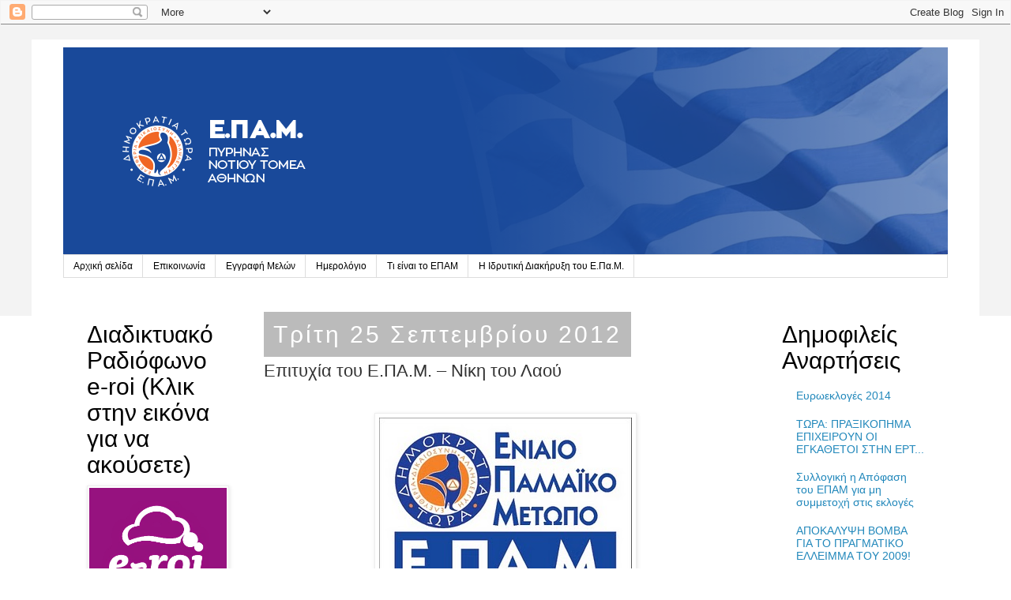

--- FILE ---
content_type: text/html; charset=UTF-8
request_url: https://epamnt.blogspot.com/2012/09/blog-post_25.html
body_size: 27975
content:
<!DOCTYPE html>
<html class='v2' dir='ltr' xmlns='http://www.w3.org/1999/xhtml' xmlns:b='http://www.google.com/2005/gml/b' xmlns:data='http://www.google.com/2005/gml/data' xmlns:expr='http://www.google.com/2005/gml/expr'>
<head>
<link href='https://www.blogger.com/static/v1/widgets/335934321-css_bundle_v2.css' rel='stylesheet' type='text/css'/>
<meta content='width=1100' name='viewport'/>
<meta content='text/html; charset=UTF-8' http-equiv='Content-Type'/>
<meta content='blogger' name='generator'/>
<link href='https://epamnt.blogspot.com/favicon.ico' rel='icon' type='image/x-icon'/>
<link href='http://epamnt.blogspot.com/2012/09/blog-post_25.html' rel='canonical'/>
<link rel="alternate" type="application/atom+xml" title="Ε.ΠΑ.Μ. Νοτίου Τομέα - Atom" href="https://epamnt.blogspot.com/feeds/posts/default" />
<link rel="alternate" type="application/rss+xml" title="Ε.ΠΑ.Μ. Νοτίου Τομέα - RSS" href="https://epamnt.blogspot.com/feeds/posts/default?alt=rss" />
<link rel="service.post" type="application/atom+xml" title="Ε.ΠΑ.Μ. Νοτίου Τομέα - Atom" href="https://draft.blogger.com/feeds/6847497894421438172/posts/default" />

<!--Can't find substitution for tag [blog.ieCssRetrofitLinks]-->
<link href='https://blogger.googleusercontent.com/img/b/R29vZ2xl/AVvXsEgDppHDTM5QubY_0KsTqLGKgYwNyxmkDlk6E4HiZGJaXKX59-3-WqNRYRtRxIjuv6ZwcIqYOBk_CjAR5DxIAvBi1iqk4E0K3mBjJMy9NAdGu4uTm9XZQywtMIw0oFb8aKP5XJZAPhIBqNE/s1600/logo.jpg' rel='image_src'/>
<meta content='http://epamnt.blogspot.com/2012/09/blog-post_25.html' property='og:url'/>
<meta content='Επιτυχία του Ε.ΠΑ.Μ. – Νίκη του Λαού' property='og:title'/>
<meta content='ΕΠΑΜ Νότιου Τομέα Ενιαίο Παλλαϊκό Μέτωπο Γενική Πολιτική Απεργία Δημοκρατία Τώρα' property='og:description'/>
<meta content='https://blogger.googleusercontent.com/img/b/R29vZ2xl/AVvXsEgDppHDTM5QubY_0KsTqLGKgYwNyxmkDlk6E4HiZGJaXKX59-3-WqNRYRtRxIjuv6ZwcIqYOBk_CjAR5DxIAvBi1iqk4E0K3mBjJMy9NAdGu4uTm9XZQywtMIw0oFb8aKP5XJZAPhIBqNE/w1200-h630-p-k-no-nu/logo.jpg' property='og:image'/>
<title>Ε.ΠΑ.Μ. Νοτίου Τομέα: Επιτυχία του Ε.ΠΑ.Μ. &#8211; Νίκη του Λαού</title>
<style id='page-skin-1' type='text/css'><!--
/*
-----------------------------------------------
Blogger Template Style
Name:     Simple
Designer: Josh Peterson
URL:      www.noaesthetic.com
----------------------------------------------- */
/* Variable definitions
====================
<Variable name="keycolor" description="Main Color" type="color" default="#66bbdd"/>
<Group description="Page Text" selector="body">
<Variable name="body.font" description="Font" type="font"
default="normal normal 12px Arial, Tahoma, Helvetica, FreeSans, sans-serif"/>
<Variable name="body.text.color" description="Text Color" type="color" default="#222222"/>
</Group>
<Group description="Backgrounds" selector=".body-fauxcolumns-outer">
<Variable name="body.background.color" description="Outer Background" type="color" default="#66bbdd"/>
<Variable name="content.background.color" description="Main Background" type="color" default="#ffffff"/>
<Variable name="header.background.color" description="Header Background" type="color" default="transparent"/>
</Group>
<Group description="Links" selector=".main-outer">
<Variable name="link.color" description="Link Color" type="color" default="#2288bb"/>
<Variable name="link.visited.color" description="Visited Color" type="color" default="#888888"/>
<Variable name="link.hover.color" description="Hover Color" type="color" default="#33aaff"/>
</Group>
<Group description="Blog Title" selector=".header h1">
<Variable name="header.font" description="Font" type="font"
default="normal normal 60px Arial, Tahoma, Helvetica, FreeSans, sans-serif"/>
<Variable name="header.text.color" description="Title Color" type="color" default="#3399bb" />
</Group>
<Group description="Blog Description" selector=".header .description">
<Variable name="description.text.color" description="Description Color" type="color"
default="#777777" />
</Group>
<Group description="Tabs Text" selector=".tabs-inner .widget li a">
<Variable name="tabs.font" description="Font" type="font"
default="normal normal 14px Arial, Tahoma, Helvetica, FreeSans, sans-serif"/>
<Variable name="tabs.text.color" description="Text Color" type="color" default="#999999"/>
<Variable name="tabs.selected.text.color" description="Selected Color" type="color" default="#000000"/>
</Group>
<Group description="Tabs Background" selector=".tabs-outer .PageList">
<Variable name="tabs.background.color" description="Background Color" type="color" default="#f5f5f5"/>
<Variable name="tabs.selected.background.color" description="Selected Color" type="color" default="#eeeeee"/>
</Group>
<Group description="Post Title" selector="h3.post-title, .comments h4">
<Variable name="post.title.font" description="Font" type="font"
default="normal normal 22px Arial, Tahoma, Helvetica, FreeSans, sans-serif"/>
</Group>
<Group description="Date Header" selector=".date-header">
<Variable name="date.header.color" description="Text Color" type="color"
default="#666666"/>
<Variable name="date.header.background.color" description="Background Color" type="color"
default="transparent"/>
</Group>
<Group description="Post Footer" selector=".post-footer">
<Variable name="post.footer.text.color" description="Text Color" type="color" default="#666666"/>
<Variable name="post.footer.background.color" description="Background Color" type="color"
default="#f9f9f9"/>
<Variable name="post.footer.border.color" description="Shadow Color" type="color" default="#eeeeee"/>
</Group>
<Group description="Gadgets" selector="h2">
<Variable name="widget.title.font" description="Title Font" type="font"
default="normal bold 11px Arial, Tahoma, Helvetica, FreeSans, sans-serif"/>
<Variable name="widget.title.text.color" description="Title Color" type="color" default="#000000"/>
<Variable name="widget.alternate.text.color" description="Alternate Color" type="color" default="#999999"/>
</Group>
<Group description="Images" selector=".main-inner">
<Variable name="image.background.color" description="Background Color" type="color" default="#ffffff"/>
<Variable name="image.border.color" description="Border Color" type="color" default="#eeeeee"/>
<Variable name="image.text.color" description="Caption Text Color" type="color" default="#666666"/>
</Group>
<Group description="Accents" selector=".content-inner">
<Variable name="body.rule.color" description="Separator Line Color" type="color" default="#eeeeee"/>
<Variable name="tabs.border.color" description="Tabs Border Color" type="color" default="transparent"/>
</Group>
<Variable name="body.background" description="Body Background" type="background"
color="#f3f3f3" default="$(color) none repeat scroll top left"/>
<Variable name="body.background.override" description="Body Background Override" type="string" default=""/>
<Variable name="body.background.gradient.cap" description="Body Gradient Cap" type="url"
default="url(//www.blogblog.com/1kt/simple/gradients_light.png)"/>
<Variable name="body.background.gradient.tile" description="Body Gradient Tile" type="url"
default="url(//www.blogblog.com/1kt/simple/body_gradient_tile_light.png)"/>
<Variable name="content.background.color.selector" description="Content Background Color Selector" type="string" default=".content-inner"/>
<Variable name="content.padding" description="Content Padding" type="length" default="10px"/>
<Variable name="content.padding.horizontal" description="Content Horizontal Padding" type="length" default="10px"/>
<Variable name="content.shadow.spread" description="Content Shadow Spread" type="length" default="40px"/>
<Variable name="content.shadow.spread.webkit" description="Content Shadow Spread (WebKit)" type="length" default="5px"/>
<Variable name="content.shadow.spread.ie" description="Content Shadow Spread (IE)" type="length" default="10px"/>
<Variable name="main.border.width" description="Main Border Width" type="length" default="0"/>
<Variable name="header.background.gradient" description="Header Gradient" type="url" default="none"/>
<Variable name="header.shadow.offset.left" description="Header Shadow Offset Left" type="length" default="-1px"/>
<Variable name="header.shadow.offset.top" description="Header Shadow Offset Top" type="length" default="-1px"/>
<Variable name="header.shadow.spread" description="Header Shadow Spread" type="length" default="1px"/>
<Variable name="header.padding" description="Header Padding" type="length" default="30px"/>
<Variable name="header.border.size" description="Header Border Size" type="length" default="1px"/>
<Variable name="header.bottom.border.size" description="Header Bottom Border Size" type="length" default="1px"/>
<Variable name="header.border.horizontalsize" description="Header Horizontal Border Size" type="length" default="0"/>
<Variable name="description.text.size" description="Description Text Size" type="string" default="140%"/>
<Variable name="tabs.margin.top" description="Tabs Margin Top" type="length" default="0" />
<Variable name="tabs.margin.side" description="Tabs Side Margin" type="length" default="30px" />
<Variable name="tabs.background.gradient" description="Tabs Background Gradient" type="url"
default="url(//www.blogblog.com/1kt/simple/gradients_light.png)"/>
<Variable name="tabs.border.width" description="Tabs Border Width" type="length" default="1px"/>
<Variable name="tabs.bevel.border.width" description="Tabs Bevel Border Width" type="length" default="1px"/>
<Variable name="date.header.padding" description="Date Header Padding" type="string" default="inherit"/>
<Variable name="date.header.letterspacing" description="Date Header Letter Spacing" type="string" default="inherit"/>
<Variable name="date.header.margin" description="Date Header Margin" type="string" default="inherit"/>
<Variable name="post.margin.bottom" description="Post Bottom Margin" type="length" default="25px"/>
<Variable name="image.border.small.size" description="Image Border Small Size" type="length" default="2px"/>
<Variable name="image.border.large.size" description="Image Border Large Size" type="length" default="5px"/>
<Variable name="page.width.selector" description="Page Width Selector" type="string" default=".region-inner"/>
<Variable name="page.width" description="Page Width" type="string" default="auto"/>
<Variable name="main.section.margin" description="Main Section Margin" type="length" default="15px"/>
<Variable name="main.padding" description="Main Padding" type="length" default="15px"/>
<Variable name="main.padding.top" description="Main Padding Top" type="length" default="30px"/>
<Variable name="main.padding.bottom" description="Main Padding Bottom" type="length" default="30px"/>
<Variable name="paging.background"
color="#ffffff"
description="Background of blog paging area" type="background"
default="transparent none no-repeat scroll top center"/>
<Variable name="footer.bevel" description="Bevel border length of footer" type="length" default="0"/>
<Variable name="mobile.background.overlay" description="Mobile Background Overlay" type="string"
default="transparent none repeat scroll top left"/>
<Variable name="mobile.background.size" description="Mobile Background Size" type="string" default="auto"/>
<Variable name="mobile.button.color" description="Mobile Button Color" type="color" default="#ffffff" />
<Variable name="startSide" description="Side where text starts in blog language" type="automatic" default="left"/>
<Variable name="endSide" description="Side where text ends in blog language" type="automatic" default="right"/>
*/
/* Content
----------------------------------------------- */
body {
font: normal normal 12px 'Trebuchet MS', Trebuchet, Verdana, sans-serif;
color: #666666;
background: #f3f3f3 none repeat scroll top left;
padding: 0 0 0 0;
}
html body .region-inner {
min-width: 0;
max-width: 100%;
width: auto;
}
a:link {
text-decoration:none;
color: #2288bb;
}
a:visited {
text-decoration:none;
color: #888888;
}
a:hover {
text-decoration:underline;
color: #33aaff;
}
.body-fauxcolumn-outer .fauxcolumn-inner {
background: transparent none repeat scroll top left;
_background-image: none;
}
.body-fauxcolumn-outer .cap-top {
position: absolute;
z-index: 1;
height: 400px;
width: 100%;
background: #f3f3f3 none repeat scroll top left;
}
.body-fauxcolumn-outer .cap-top .cap-left {
width: 100%;
background: transparent none repeat-x scroll top left;
_background-image: none;
}
.content-outer {
-moz-box-shadow: 0 0 0 rgba(0, 0, 0, .15);
-webkit-box-shadow: 0 0 0 rgba(0, 0, 0, .15);
-goog-ms-box-shadow: 0 0 0 #333333;
box-shadow: 0 0 0 rgba(0, 0, 0, .15);
margin-bottom: 1px;
}
.content-inner {
padding: 10px 40px;
}
.content-inner {
background-color: #ffffff;
}
/* Header
----------------------------------------------- */
.header-outer {
background: #f3f3f3 none repeat-x scroll 0 -400px;
_background-image: none;
}
.Header h1 {
font: normal normal 40px 'Trebuchet MS',Trebuchet,Verdana,sans-serif;
color: #000000;
text-shadow: 0 0 0 rgba(0, 0, 0, .2);
}
.Header h1 a {
color: #000000;
}
.Header .description {
font-size: 18px;
color: #000000;
}
.header-inner .Header .titlewrapper {
padding: 22px 0;
}
.header-inner .Header .descriptionwrapper {
padding: 0 0;
}
/* Tabs
----------------------------------------------- */
.tabs-inner .section:first-child {
border-top: 0 solid #dddddd;
}
.tabs-inner .section:first-child ul {
margin-top: -1px;
border-top: 1px solid #dddddd;
border-left: 1px solid #dddddd;
border-right: 1px solid #dddddd;
}
.tabs-inner .widget ul {
background: transparent none repeat-x scroll 0 -800px;
_background-image: none;
border-bottom: 1px solid #dddddd;
margin-top: 0;
margin-left: -30px;
margin-right: -30px;
}
.tabs-inner .widget li a {
display: inline-block;
padding: .6em 1em;
font: normal normal 12px 'Trebuchet MS', Trebuchet, Verdana, sans-serif;
color: #000000;
border-left: 1px solid #ffffff;
border-right: 1px solid #dddddd;
}
.tabs-inner .widget li:first-child a {
border-left: none;
}
.tabs-inner .widget li.selected a, .tabs-inner .widget li a:hover {
color: #000000;
background-color: #eeeeee;
text-decoration: none;
}
/* Columns
----------------------------------------------- */
.main-outer {
border-top: 0 solid transparent;
}
.fauxcolumn-left-outer .fauxcolumn-inner {
border-right: 1px solid transparent;
}
.fauxcolumn-right-outer .fauxcolumn-inner {
border-left: 1px solid transparent;
}
/* Headings
----------------------------------------------- */
h2 {
margin: 0 0 1em 0;
font: normal bold 11px 'Trebuchet MS',Trebuchet,Verdana,sans-serif;
color: #000000;
}
/* Widgets
----------------------------------------------- */
.widget .zippy {
color: #999999;
text-shadow: 2px 2px 1px rgba(0, 0, 0, .1);
}
.widget .popular-posts ul {
list-style: none;
}
/* Posts
----------------------------------------------- */
.date-header span {
background-color: #bbbbbb;
color: #ffffff;
padding: 0.4em;
letter-spacing: 3px;
margin: inherit;
}
.main-inner {
padding-top: 35px;
padding-bottom: 65px;
}
.main-inner .column-center-inner {
padding: 0 0;
}
.main-inner .column-center-inner .section {
margin: 0 1em;
}
.post {
margin: 0 0 45px 0;
}
h3.post-title, .comments h4 {
font: normal normal 22px 'Trebuchet MS',Trebuchet,Verdana,sans-serif;
margin: .75em 0 0;
}
.post-body {
font-size: 110%;
line-height: 1.4;
position: relative;
}
.post-body img, .post-body .tr-caption-container, .Profile img, .Image img,
.BlogList .item-thumbnail img {
padding: 2px;
background: #ffffff;
border: 1px solid #eeeeee;
-moz-box-shadow: 1px 1px 5px rgba(0, 0, 0, .1);
-webkit-box-shadow: 1px 1px 5px rgba(0, 0, 0, .1);
box-shadow: 1px 1px 5px rgba(0, 0, 0, .1);
}
.post-body img, .post-body .tr-caption-container {
padding: 5px;
}
.post-body .tr-caption-container {
color: #666666;
}
.post-body .tr-caption-container img {
padding: 0;
background: transparent;
border: none;
-moz-box-shadow: 0 0 0 rgba(0, 0, 0, .1);
-webkit-box-shadow: 0 0 0 rgba(0, 0, 0, .1);
box-shadow: 0 0 0 rgba(0, 0, 0, .1);
}
.post-header {
margin: 0 0 1.5em;
line-height: 1.6;
font-size: 90%;
}
.post-footer {
margin: 20px -2px 0;
padding: 5px 10px;
color: #666666;
background-color: #eeeeee;
border-bottom: 1px solid #eeeeee;
line-height: 1.6;
font-size: 90%;
}
#comments .comment-author {
padding-top: 1.5em;
border-top: 1px solid transparent;
background-position: 0 1.5em;
}
#comments .comment-author:first-child {
padding-top: 0;
border-top: none;
}
.avatar-image-container {
margin: .2em 0 0;
}
#comments .avatar-image-container img {
border: 1px solid #eeeeee;
}
/* Comments
----------------------------------------------- */
.comments .comments-content .icon.blog-author {
background-repeat: no-repeat;
background-image: url([data-uri]);
}
.comments .comments-content .loadmore a {
border-top: 1px solid #999999;
border-bottom: 1px solid #999999;
}
.comments .comment-thread.inline-thread {
background-color: #eeeeee;
}
.comments .continue {
border-top: 2px solid #999999;
}
/* Accents
---------------------------------------------- */
.section-columns td.columns-cell {
border-left: 1px solid transparent;
}
.blog-pager {
background: transparent url(//www.blogblog.com/1kt/simple/paging_dot.png) repeat-x scroll top center;
}
.blog-pager-older-link, .home-link,
.blog-pager-newer-link {
background-color: #ffffff;
padding: 5px;
}
.footer-outer {
border-top: 1px dashed #bbbbbb;
}
/* Mobile
----------------------------------------------- */
body.mobile  {
background-size: auto;
}
.mobile .body-fauxcolumn-outer {
background: transparent none repeat scroll top left;
}
.mobile .body-fauxcolumn-outer .cap-top {
background-size: 100% auto;
}
.mobile .content-outer {
-webkit-box-shadow: 0 0 3px rgba(0, 0, 0, .15);
box-shadow: 0 0 3px rgba(0, 0, 0, .15);
}
body.mobile .AdSense {
margin: 0 -0;
}
.mobile .tabs-inner .widget ul {
margin-left: 0;
margin-right: 0;
}
.mobile .post {
margin: 0;
}
.mobile .main-inner .column-center-inner .section {
margin: 0;
}
.mobile .date-header span {
padding: 0.1em 10px;
margin: 0 -10px;
}
.mobile h3.post-title {
margin: 0;
}
.mobile .blog-pager {
background: transparent none no-repeat scroll top center;
}
.mobile .footer-outer {
border-top: none;
}
.mobile .main-inner, .mobile .footer-inner {
background-color: #ffffff;
}
.mobile-index-contents {
color: #666666;
}
.mobile-link-button {
background-color: #2288bb;
}
.mobile-link-button a:link, .mobile-link-button a:visited {
color: #ffffff;
}
.mobile .tabs-inner .section:first-child {
border-top: none;
}
.mobile .tabs-inner .PageList .widget-content {
background-color: #eeeeee;
color: #000000;
border-top: 1px solid #dddddd;
border-bottom: 1px solid #dddddd;
}
.mobile .tabs-inner .PageList .widget-content .pagelist-arrow {
border-left: 1px solid #dddddd;
}

--></style>
<style id='template-skin-1' type='text/css'><!--
body {
min-width: 1200px;
}
.content-outer, .content-fauxcolumn-outer, .region-inner {
min-width: 1200px;
max-width: 1200px;
}
.main-inner .columns {
padding-left: 240px;
padding-right: 240px;
}
.main-inner .fauxcolumn-center-outer {
left: 240px;
right: 240px;
/* IE6 does not respect left and right together */
_width: expression(this.parentNode.offsetWidth -
parseInt("240px") -
parseInt("240px") + 'px');
}
.main-inner .fauxcolumn-left-outer {
width: 240px;
}
.main-inner .fauxcolumn-right-outer {
width: 240px;
}
.main-inner .column-left-outer {
width: 240px;
right: 100%;
margin-left: -240px;
}
.main-inner .column-right-outer {
width: 240px;
margin-right: -240px;
}
#layout {
min-width: 0;
}
#layout .content-outer {
min-width: 0;
width: 800px;
}
#layout .region-inner {
min-width: 0;
width: auto;
}
--></style>
<link href='//netdna.bootstrapcdn.com/bootstrap/3.0.0/css/bootstrap.min.css' rel='stylesheet'/>
<link href='https://draft.blogger.com/dyn-css/authorization.css?targetBlogID=6847497894421438172&amp;zx=f9dc093a-f916-47a6-bb34-76ccaf29394b' media='none' onload='if(media!=&#39;all&#39;)media=&#39;all&#39;' rel='stylesheet'/><noscript><link href='https://draft.blogger.com/dyn-css/authorization.css?targetBlogID=6847497894421438172&amp;zx=f9dc093a-f916-47a6-bb34-76ccaf29394b' rel='stylesheet'/></noscript>
<meta name='google-adsense-platform-account' content='ca-host-pub-1556223355139109'/>
<meta name='google-adsense-platform-domain' content='blogspot.com'/>

</head>
<body class='loading'>
<script src='//ajax.googleapis.com/ajax/libs/jquery/1.10.2/jquery.min.js'></script>
<script src='//netdna.bootstrapcdn.com/bootstrap/3.0.0/js/bootstrap.min.js'></script>
<script type='text/javascript'>
 $('#PopularPosts2').addClass('carousel slide thumbnail').removeClass('PopularPosts widget section');
 $('#homecarousel').removeClass('section');
 $(function(){$('.item:first-child').addClass('active');});
 $(document).ready(function() {$('.carousel').carousel({interval: 5000})});
 $(document).ready(function() {$('.carouselimg').attr('src', function(i, src) {return src.replace( 's72-c', 's1600' );});});
</script>
<div class='navbar section' id='navbar'><div class='widget Navbar' data-version='1' id='Navbar1'><script type="text/javascript">
    function setAttributeOnload(object, attribute, val) {
      if(window.addEventListener) {
        window.addEventListener('load',
          function(){ object[attribute] = val; }, false);
      } else {
        window.attachEvent('onload', function(){ object[attribute] = val; });
      }
    }
  </script>
<div id="navbar-iframe-container"></div>
<script type="text/javascript" src="https://apis.google.com/js/platform.js"></script>
<script type="text/javascript">
      gapi.load("gapi.iframes:gapi.iframes.style.bubble", function() {
        if (gapi.iframes && gapi.iframes.getContext) {
          gapi.iframes.getContext().openChild({
              url: 'https://draft.blogger.com/navbar/6847497894421438172?po\x3d709637891656589517\x26origin\x3dhttps://epamnt.blogspot.com',
              where: document.getElementById("navbar-iframe-container"),
              id: "navbar-iframe"
          });
        }
      });
    </script><script type="text/javascript">
(function() {
var script = document.createElement('script');
script.type = 'text/javascript';
script.src = '//pagead2.googlesyndication.com/pagead/js/google_top_exp.js';
var head = document.getElementsByTagName('head')[0];
if (head) {
head.appendChild(script);
}})();
</script>
</div></div>
<div class='body-fauxcolumns'>
<div class='fauxcolumn-outer body-fauxcolumn-outer'>
<div class='cap-top'>
<div class='cap-left'></div>
<div class='cap-right'></div>
</div>
<div class='fauxborder-left'>
<div class='fauxborder-right'></div>
<div class='fauxcolumn-inner'>
</div>
</div>
<div class='cap-bottom'>
<div class='cap-left'></div>
<div class='cap-right'></div>
</div>
</div>
</div>
<div class='content'>
<div class='content-fauxcolumns'>
<div class='fauxcolumn-outer content-fauxcolumn-outer'>
<div class='cap-top'>
<div class='cap-left'></div>
<div class='cap-right'></div>
</div>
<div class='fauxborder-left'>
<div class='fauxborder-right'></div>
<div class='fauxcolumn-inner'>
</div>
</div>
<div class='cap-bottom'>
<div class='cap-left'></div>
<div class='cap-right'></div>
</div>
</div>
</div>
<div class='content-outer'>
<div class='content-cap-top cap-top'>
<div class='cap-left'></div>
<div class='cap-right'></div>
</div>
<div class='fauxborder-left content-fauxborder-left'>
<div class='fauxborder-right content-fauxborder-right'></div>
<div class='content-inner'>
<header>
<div class='header-outer'>
<div class='header-cap-top cap-top'>
<div class='cap-left'></div>
<div class='cap-right'></div>
</div>
<div class='fauxborder-left header-fauxborder-left'>
<div class='fauxborder-right header-fauxborder-right'></div>
<div class='region-inner header-inner'>
<div class='header section' id='header'><div class='widget Header' data-version='1' id='Header1'>
<div id='header-inner'>
<a href='https://epamnt.blogspot.com/' style='display: block'>
<img alt='Ε.ΠΑ.Μ. Νοτίου Τομέα' height='263px; ' id='Header1_headerimg' src='https://blogger.googleusercontent.com/img/b/R29vZ2xl/AVvXsEjJ_oIYVI4WTkNWy5EcKBiAG68JZeN_wsYuDpJv7unHFpgYtxz_UztqpswTZ1CVgSOLtTD-mrHR6iH5Ajdu3Lhdo6ogced-8WqwLJsolJSXPPSpipot3fUuDTHEZUb2egbuRxiSnsXQChM/s1600/epam-notiou-tomea-logo.png' style='display: block' width='1232px; '/>
</a>
</div>
</div></div>
</div>
</div>
<div class='header-cap-bottom cap-bottom'>
<div class='cap-left'></div>
<div class='cap-right'></div>
</div>
</div>
</header>
<div class='tabs-outer'>
<div class='tabs-cap-top cap-top'>
<div class='cap-left'></div>
<div class='cap-right'></div>
</div>
<div class='fauxborder-left tabs-fauxborder-left'>
<div class='fauxborder-right tabs-fauxborder-right'></div>
<div class='region-inner tabs-inner'>
<div class='tabs section' id='crosscol'><div class='widget PageList' data-version='1' id='PageList8'>
<h2>Pages - Menu</h2>
<div class='widget-content'>
<ul>
<li>
<a href='https://epamnt.blogspot.com/'>Αρχική σελίδα</a>
</li>
<li>
<a href='https://epamnt.blogspot.com/p/blog-page_19.html'>Επικοινωνία</a>
</li>
<li>
<a href='https://epamnt.blogspot.com/p/blog-page_7972.html'>Εγγραφή Μελών</a>
</li>
<li>
<a href='https://epamnt.blogspot.com/p/blog-page_1815.html'>Ημερολόγιο</a>
</li>
<li>
<a href='https://epamnt.blogspot.com/p/blog-page_6136.html'>Τι είναι το ΕΠΑΜ</a>
</li>
<li>
<a href='https://epamnt.blogspot.com/p/blog-page.html'>Η Ιδρυτική Διακήρυξη του Ε.Πα.Μ.</a>
</li>
</ul>
<div class='clear'></div>
</div>
</div></div>
<div class='tabs no-items section' id='crosscol-overflow'></div>
</div>
</div>
<div class='tabs-cap-bottom cap-bottom'>
<div class='cap-left'></div>
<div class='cap-right'></div>
</div>
</div>
<div class='main-outer'>
<div class='main-cap-top cap-top'>
<div class='cap-left'></div>
<div class='cap-right'></div>
</div>
<!-- aaaa <b:section class='container' id='homecarousel' maxwidgets='1' showaddelement='no'> <b:widget id='PopularPosts2' locked='false' title='Popular Posts' type='PopularPosts'> <b:includable id='main'> <ol class='carousel-indicators'> <li class='active' data-slide-to='0' data-target='#homecarousel'/> <li data-slide-to='1' data-target='#homecarousel'/> <li data-slide-to='2' data-target='#homecarousel'/> <li data-slide-to='3' data-target='#homecarousel'/> <li data-slide-to='4' data-target='#homecarousel'/> </ol> <div class='carousel-inner'> <b:loop values='data:posts' var='post'> <div class='item'> <b:if cond='data:post.thumbnail'> <a expr:href='data:post.href'> <img alt='' border='0' class='carouselimg' expr:src='data:post.thumbnail'/> </a> </b:if> <div class='carousel-caption'> <h2 class='carouseltitle'><a expr:href='data:post.href'><data:post.title/></a></h2> <p><data:post.snippet/></p> </div> </div> </b:loop> </div> <b:include name='quickedit'/> <a class='left carousel-control' data-slide='prev' href='#PopularPosts2'> <span class='icon-prev'/> </a> <a class='right carousel-control' data-slide='next' href='#PopularPosts2'> <span class='icon-next'/> </a> </b:includable> </b:widget> </b:section> aaaa -->
<div class='fauxborder-left main-fauxborder-left'>
<div class='fauxborder-right main-fauxborder-right'></div>
<div class='region-inner main-inner'>
<div class='columns fauxcolumns'>
<div class='fauxcolumn-outer fauxcolumn-center-outer'>
<div class='cap-top'>
<div class='cap-left'></div>
<div class='cap-right'></div>
</div>
<div class='fauxborder-left'>
<div class='fauxborder-right'></div>
<div class='fauxcolumn-inner'>
</div>
</div>
<div class='cap-bottom'>
<div class='cap-left'></div>
<div class='cap-right'></div>
</div>
</div>
<div class='fauxcolumn-outer fauxcolumn-left-outer'>
<div class='cap-top'>
<div class='cap-left'></div>
<div class='cap-right'></div>
</div>
<div class='fauxborder-left'>
<div class='fauxborder-right'></div>
<div class='fauxcolumn-inner'>
</div>
</div>
<div class='cap-bottom'>
<div class='cap-left'></div>
<div class='cap-right'></div>
</div>
</div>
<div class='fauxcolumn-outer fauxcolumn-right-outer'>
<div class='cap-top'>
<div class='cap-left'></div>
<div class='cap-right'></div>
</div>
<div class='fauxborder-left'>
<div class='fauxborder-right'></div>
<div class='fauxcolumn-inner'>
</div>
</div>
<div class='cap-bottom'>
<div class='cap-left'></div>
<div class='cap-right'></div>
</div>
</div>
<!-- corrects IE6 width calculation -->
<div class='columns-inner'>
<div class='column-center-outer'>
<div class='column-center-inner'>
<div class='main section' id='main'><div class='widget Blog' data-version='1' id='Blog1'>
<div class='blog-posts hfeed'>

          <div class="date-outer">
        
<h2 class='date-header'><span>Τρίτη 25 Σεπτεμβρίου 2012</span></h2>

          <div class="date-posts">
        
<div class='post-outer'>
<div class='post hentry' itemprop='blogPost' itemscope='itemscope' itemtype='http://schema.org/BlogPosting'>
<meta content='https://blogger.googleusercontent.com/img/b/R29vZ2xl/AVvXsEgDppHDTM5QubY_0KsTqLGKgYwNyxmkDlk6E4HiZGJaXKX59-3-WqNRYRtRxIjuv6ZwcIqYOBk_CjAR5DxIAvBi1iqk4E0K3mBjJMy9NAdGu4uTm9XZQywtMIw0oFb8aKP5XJZAPhIBqNE/s1600/logo.jpg' itemprop='image_url'/>
<meta content='6847497894421438172' itemprop='blogId'/>
<meta content='709637891656589517' itemprop='postId'/>
<a name='709637891656589517'></a>
<h3 class='post-title entry-title' itemprop='name'>
Επιτυχία του Ε.ΠΑ.Μ. &#8211; Νίκη του Λαού
</h3>
<div class='post-header'>
<div class='post-header-line-1'></div>
</div>
<div class='post-body entry-content' id='post-body-709637891656589517' itemprop='description articleBody'>
<div dir="ltr" style="text-align: left;" trbidi="on">
<br />
<div class="separator" style="clear: both; text-align: center;">
<a href="https://blogger.googleusercontent.com/img/b/R29vZ2xl/AVvXsEgDppHDTM5QubY_0KsTqLGKgYwNyxmkDlk6E4HiZGJaXKX59-3-WqNRYRtRxIjuv6ZwcIqYOBk_CjAR5DxIAvBi1iqk4E0K3mBjJMy9NAdGu4uTm9XZQywtMIw0oFb8aKP5XJZAPhIBqNE/s1600/logo.jpg" imageanchor="1" style="margin-left: 1em; margin-right: 1em;"><img border="0" src="https://blogger.googleusercontent.com/img/b/R29vZ2xl/AVvXsEgDppHDTM5QubY_0KsTqLGKgYwNyxmkDlk6E4HiZGJaXKX59-3-WqNRYRtRxIjuv6ZwcIqYOBk_CjAR5DxIAvBi1iqk4E0K3mBjJMy9NAdGu4uTm9XZQywtMIw0oFb8aKP5XJZAPhIBqNE/s1600/logo.jpg" /></a></div>
<div style=" border: 0px; color: #4e4e4e; font-family: 'Myriad Pro', 'Trebuchet MS', Helvetica, Arial, sans-serif; font-size: 14px; line-height: 21px; margin-bottom: 1em; margin-top: 1em; padding: 0px; text-align: center; vertical-align: baseline;">
<span style="background-color: transparent; background-position: initial initial; background-repeat: initial initial; border: 0px; color: navy; font-size: 18pt; margin: 0px; padding: 0px; vertical-align: baseline;"><strong style="background-color: transparent; border: 0px; margin: 0px; padding: 0px; vertical-align: baseline;">Επιτυχία του Ε.ΠΑ.Μ. &#8211; Νίκη του Λαού</strong></span><span style="background-color: transparent; background-position: initial initial; background-repeat: initial initial; border: 0px; font-family: 'Times New Roman'; font-size: 12pt; margin: 0px; padding: 0px; vertical-align: baseline;"><br /></span></div>
<div style=" border: 0px; color: #4e4e4e; font-family: 'Myriad Pro', 'Trebuchet MS', Helvetica, Arial, sans-serif; font-size: 14px; line-height: 21px; margin-bottom: 1em; margin-top: 1em; padding: 0px; text-align: center; vertical-align: baseline;">
<span style="background-color: transparent; background-position: initial initial; background-repeat: initial initial; border: 0px; color: navy; margin: 0px; padding: 0px; vertical-align: baseline;"><strong style="background-color: transparent; border: 0px; margin: 0px; padding: 0px; vertical-align: baseline;"><span style="background-color: transparent; background-position: initial initial; background-repeat: initial initial; border: 0px; font-size: 14pt; margin: 0px; padding: 0px; vertical-align: baseline;">Η μεγάλη σημερινή κινητοποίηση μπλόκαρε την συνάντηση για το ξεπούλημα της Θράκης</span></strong></span></div>
<div style=" border: 0px; color: #4e4e4e; font-family: 'Myriad Pro', 'Trebuchet MS', Helvetica, Arial, sans-serif; font-size: 14px; line-height: 21px; margin-bottom: 1em; margin-top: 1em; padding: 0px; text-align: center; vertical-align: baseline;">
<br />
<div class="separator" style="clear: both; text-align: center;">
<a href="https://blogger.googleusercontent.com/img/b/R29vZ2xl/AVvXsEj4aISREJLWlwHsShDlwqe8uiEPs6CA6QsvCkpnlc71eD7fVXidHgyL0vE036jgL_vc7nlUVUTHbS_qO6Cs6RtXaubaFxtZym0bTy1rdAKmLMpEyghatmzdIgM3QDQELRxcaOVZxOffP-4/s1600/304939_503168773044300_299663183_n.jpg" imageanchor="1" style="margin-left: 1em; margin-right: 1em;"><img border="0" height="240" src="https://blogger.googleusercontent.com/img/b/R29vZ2xl/AVvXsEj4aISREJLWlwHsShDlwqe8uiEPs6CA6QsvCkpnlc71eD7fVXidHgyL0vE036jgL_vc7nlUVUTHbS_qO6Cs6RtXaubaFxtZym0bTy1rdAKmLMpEyghatmzdIgM3QDQELRxcaOVZxOffP-4/s320/304939_503168773044300_299663183_n.jpg" width="320" /></a></div>
</div>
<div style=" border: 0px; color: #4e4e4e; font-family: 'Myriad Pro', 'Trebuchet MS', Helvetica, Arial, sans-serif; font-size: 14px; line-height: 21px; margin-bottom: 1em; margin-top: 1em; padding: 0px; text-align: -webkit-auto; vertical-align: baseline;">
<span style="background-color: transparent; background-position: initial initial; background-repeat: initial initial; border: 0px; font-size: 13pt; margin: 0px; padding: 0px; vertical-align: baseline;">Σε μεγαλοπρεπές φιάσκο οδηγήθηκε η προγραμματισμένη από ημέρες συζήτηση &#171;για τις Ευκαιρίες Ανάπτυξης&#187; με την δημιουργία Ειδικών Οικονομικών Ζωνών (ΕΟΖ) στην Περιφέρεια της Θράκης. Εκατοντάδες μέλη και φίλοι του Ε.ΠΑ.Μ. και πολίτες που ανταποκρίθηκαν στο κάλεσμα του ΜΕΤΩΠΟΥ περικύκλωσαν επί ώρες την Τράπεζα της Ελλάδος και μπλόκαραν τις εισόδους από Εδουάρδου Λω και Ομήρου του κτιρίου.</span></div>
<a name="more"></a><br />
<div style=" border: 0px; color: #4e4e4e; font-family: 'Myriad Pro', 'Trebuchet MS', Helvetica, Arial, sans-serif; font-size: 14px; line-height: 21px; margin-bottom: 1em; margin-top: 1em; padding: 0px; text-align: -webkit-auto; vertical-align: baseline;">
<span style="background-color: transparent; background-position: initial initial; background-repeat: initial initial; border: 0px; font-size: 13pt; margin: 0px; padding: 0px; vertical-align: baseline;">Η μεγάλη σημερινή κινητοποίηση έστειλε ένα ηχηρό μήνυμα στα στελέχη, ντόπια και ξένα, των οικονομικών επιτελείων που απεργάζονται την μετατροπή της χώρας σε δουλοκρατικό &#171;Ελντοράντο&#187; με όρους ασυδοσίας για τους διεθνείς τοκογλύφους και συνθήκες εξαθλίωσης για τους Έλληνες εργαζόμενους.</span></div>
<div style=" border: 0px; color: #4e4e4e; font-family: 'Myriad Pro', 'Trebuchet MS', Helvetica, Arial, sans-serif; font-size: 14px; line-height: 21px; margin-bottom: 1em; margin-top: 1em; padding: 0px; text-align: -webkit-auto; vertical-align: baseline;">
<span style="background-color: transparent; background-position: initial initial; background-repeat: initial initial; border: 0px; font-size: 13pt; margin: 0px; padding: 0px; vertical-align: baseline;">Το μήνυμα των πολιτών που συγκεντρώθηκαν ήταν ένα ξεκάθαρο αγωνιστικό ΟΧΙ στις επιβουλές της Ευρωπαϊκής Κεντρικής Τράπεζας, της Τρόϊκας και του Ελληνοβρετανικού Επιμελητηρίου που καταστρώνουν τα σχέδια της νέας αποικιοκρατίας.</span></div>
<div style=" border: 0px; color: #4e4e4e; font-family: 'Myriad Pro', 'Trebuchet MS', Helvetica, Arial, sans-serif; font-size: 14px; line-height: 21px; margin-bottom: 1em; margin-top: 1em; padding: 0px; text-align: -webkit-auto; vertical-align: baseline;">
<span style="background-color: transparent; background-position: initial initial; background-repeat: initial initial; border: 0px; font-size: 13pt; margin: 0px; padding: 0px; vertical-align: baseline;">Οι συγκεντρωμένοι, με συνεχή συνθήματα όπως&nbsp;<strong style="background-color: transparent; border: 0px; margin: 0px; padding: 0px; vertical-align: baseline;">&#171;ΕΟΖ σημαίνει Ελλάδα πουλημένη&#187;</strong>,&nbsp;<strong style="background-color: transparent; border: 0px; margin: 0px; padding: 0px; vertical-align: baseline;">&#171;Κάτω τα χέρια από την Θράκη&#187;</strong>,&nbsp;<strong style="background-color: transparent; border: 0px; margin: 0px; padding: 0px; vertical-align: baseline;">&#171;Προδότη Χατζηδάκη&#187;</strong>,&nbsp;<strong style="background-color: transparent; border: 0px; margin: 0px; padding: 0px; vertical-align: baseline;">&#171;Ήρθε η ώρα της Ανατροπής&#187;</strong>,&nbsp;<strong style="background-color: transparent; border: 0px; margin: 0px; padding: 0px; vertical-align: baseline;">&#171;Μαζί, μαζί, να φύγουν οι Ναζί&#187;</strong>, ανάγκασαν τον υπουργό &#171;Ανάπτυξης&#187;, δηλ. Ξεπουλήματος Fast Track, και τους άλλους προσκεκλημένους να μην αποτολμήσουν να εμφανισθούν και εμπόδισαν τις εργασίες της συνάντησης.</span></div>
<div style=" border: 0px; color: #4e4e4e; font-family: 'Myriad Pro', 'Trebuchet MS', Helvetica, Arial, sans-serif; font-size: 14px; line-height: 21px; margin-bottom: 1em; margin-top: 1em; padding: 0px; text-align: -webkit-auto; vertical-align: baseline;">
<span style="background-color: transparent; background-position: initial initial; background-repeat: initial initial; border: 0px; font-size: 13pt; margin: 0px; padding: 0px; vertical-align: baseline;">Ο αγώνας συνεχίζεται μέχρι να γιορτάσουμε όλοι μαζί στους δρόμους την οριστική ανατροπή της Χρεοκρατίας και την απελευθέρωση της χώρας. Και σ&#8217; αυτό τον αγώνα το Ε.ΠΑ.Μ. θα συνεχίσει να είναι μπροστά και επιθετικά!</span></div>
<div style=" border: 0px; color: #4e4e4e; font-family: 'Myriad Pro', 'Trebuchet MS', Helvetica, Arial, sans-serif; font-size: 14px; line-height: 21px; margin-bottom: 1em; margin-top: 1em; padding: 0px; text-align: center; vertical-align: baseline;">
<br />
</div>
<div style=" border: 0px; color: #4e4e4e; font-family: 'Myriad Pro', 'Trebuchet MS', Helvetica, Arial, sans-serif; font-size: 14px; line-height: 21px; margin-bottom: 1em; margin-top: 1em; padding: 0px; text-align: center; vertical-align: baseline;">
<span style="background-color: transparent; background-position: initial initial; background-repeat: initial initial; border: 0px; color: navy; font-size: 18pt; margin: 0px; padding: 0px; vertical-align: baseline;"><strong style="background-color: transparent; border: 0px; margin: 0px; padding: 0px; vertical-align: baseline;">ΛΑΕ, ΜΗΝ ΣΦΙΞΕΙΣ ΑΛΛΟ ΤΟ ΖΩΝΑΡΙ</strong></span></div>
<div style=" border: 0px; color: #4e4e4e; font-family: 'Myriad Pro', 'Trebuchet MS', Helvetica, Arial, sans-serif; font-size: 14px; line-height: 21px; margin-bottom: 1em; margin-top: 1em; padding: 0px; text-align: center; vertical-align: baseline;">
<span style="background-color: transparent; background-position: initial initial; background-repeat: initial initial; border: 0px; color: navy; font-size: 18pt; margin: 0px; padding: 0px; vertical-align: baseline;"><strong style="background-color: transparent; border: 0px; margin: 0px; padding: 0px; vertical-align: baseline;">ΞΕΣΗΚΩΣΟΥ &#8211; ΑΝΑΤΡΕΨΕ ΤΟΥΣ &#8211; ΤΙΜΩΡΗΣΕ ΤΟΥΣ</strong></span></div>
<div style=" border: 0px; color: #4e4e4e; font-family: 'Myriad Pro', 'Trebuchet MS', Helvetica, Arial, sans-serif; font-size: 14px; line-height: 21px; margin-bottom: 1em; margin-top: 1em; padding: 0px; text-align: -webkit-auto; vertical-align: baseline;">
<br /></div>
<div style=" border: 0px; color: #4e4e4e; font-family: 'Myriad Pro', 'Trebuchet MS', Helvetica, Arial, sans-serif; font-size: 14px; line-height: 21px; margin-bottom: 1em; margin-top: 1em; padding: 0px; text-align: -webkit-auto; vertical-align: baseline;">
<span style="background-color: transparent; background-position: initial initial; background-repeat: initial initial; border: 0px; font-size: 13pt; margin: 0px; padding: 0px; vertical-align: baseline;"><strong style="background-color: transparent; border: 0px; margin: 0px; padding: 0px; vertical-align: baseline;">ΕΝΙΑΙΟ ΠΑΛΛΑΪΚΟ ΜΕΤΩΠΟ (Ε.ΠΑ.Μ.)</strong></span></div>
<div style=" border: 0px; color: #4e4e4e; font-family: 'Myriad Pro', 'Trebuchet MS', Helvetica, Arial, sans-serif; font-size: 14px; line-height: 21px; margin-bottom: 1em; margin-top: 1em; padding: 0px; text-align: -webkit-auto; vertical-align: baseline;">
<span style="background-color: transparent; background-position: initial initial; background-repeat: initial initial; border: 0px; font-size: 13pt; margin: 0px; padding: 0px; vertical-align: baseline;"><strong style="background-color: transparent; border: 0px; margin: 0px; padding: 0px; vertical-align: baseline;">24-9-2012</strong></span></div>
<div style=" border: 0px; color: #4e4e4e; font-family: 'Myriad Pro', 'Trebuchet MS', Helvetica, Arial, sans-serif; font-size: 14px; line-height: 21px; margin-bottom: 1em; margin-top: 1em; padding: 0px; text-align: -webkit-auto; vertical-align: baseline;">
<br />
</div>
<div style=" border: 0px; color: #4e4e4e; font-family: 'Myriad Pro', 'Trebuchet MS', Helvetica, Arial, sans-serif; font-size: 14px; line-height: 21px; margin-bottom: 1em; margin-top: 1em; padding: 0px; text-align: -webkit-auto; vertical-align: baseline;">
<span style="background-color: transparent; background-position: initial initial; background-repeat: initial initial; border: 0px; color: red; font-size: 13pt; margin: 0px; padding: 0px; text-decoration: underline; vertical-align: baseline;"><strong style="background-color: transparent; border: 0px; margin: 0px; padding: 0px; vertical-align: baseline;">Τα πρώτα βίντεο και εικόνες από την κινητοποίηση:</strong></span></div>
<div style=" border: 0px; color: #4e4e4e; font-family: 'Myriad Pro', 'Trebuchet MS', Helvetica, Arial, sans-serif; font-size: 14px; line-height: 21px; margin-bottom: 1em; margin-top: 1em; padding: 0px; text-align: -webkit-auto; vertical-align: baseline;">
<br /></div>
<div style=" border: 0px; color: #4e4e4e; font-family: 'Myriad Pro', 'Trebuchet MS', Helvetica, Arial, sans-serif; font-size: 14px; line-height: 21px; margin-bottom: 1em; margin-top: 1em; padding: 0px; text-align: -webkit-auto; vertical-align: baseline;">
<a href="http://epam-agria.blogspot.gr/2012/09/blog-post_2314.html" style="background-color: transparent; background-position: initial initial; background-repeat: initial initial; border: 0px; color: #0071bb; margin: 0px; outline: none; padding: 0px; vertical-align: baseline;" target="_blank"><strong style="background-color: transparent; border: 0px; margin: 0px; padding: 0px; vertical-align: baseline;">http://epam-agria.blogspot.gr/2012/09/blog-post_2314.html#more</strong></a></div>
<div style=" border: 0px; color: #4e4e4e; font-family: 'Myriad Pro', 'Trebuchet MS', Helvetica, Arial, sans-serif; font-size: 14px; line-height: 21px; margin-bottom: 1em; margin-top: 1em; padding: 0px; text-align: -webkit-auto; vertical-align: baseline;">
<br />
</div>
<div style=" border: 0px; color: #4e4e4e; font-family: 'Myriad Pro', 'Trebuchet MS', Helvetica, Arial, sans-serif; font-size: 14px; line-height: 21px; margin-bottom: 1em; margin-top: 1em; padding: 0px; text-align: -webkit-auto; vertical-align: baseline;">
<a href="//www.youtube.com/watch?v=QTHrDn7F1DA&amp;feature=BFa&amp;list=UUikCevXJdWJG5mnRBG-5FBw" style="background-color: transparent; background-position: initial initial; background-repeat: initial initial; border: 0px; color: #0071bb; margin: 0px; outline: none; padding: 0px; vertical-align: baseline;" target="_blank"><span style="background-color: transparent; border: 0px; color: blue; font-family: Arial; margin: 0px; padding: 0px; vertical-align: baseline;"><strong style="background-color: transparent; border: 0px; margin: 0px; padding: 0px; vertical-align: baseline;">http://www.youtube.com/watch?v=QTHrDn7F1DA&amp;feature=BFa&amp;list=UUikCevXJdWJG5mnRBG-5FBw</strong></span></a></div>
<div style=" border: 0px; color: #4e4e4e; font-family: 'Myriad Pro', 'Trebuchet MS', Helvetica, Arial, sans-serif; font-size: 14px; line-height: 21px; margin-bottom: 1em; margin-top: 1em; padding: 0px; text-align: -webkit-auto; vertical-align: baseline;">
<br />
</div>
<div style=" border: 0px; color: #4e4e4e; font-family: 'Myriad Pro', 'Trebuchet MS', Helvetica, Arial, sans-serif; font-size: 14px; line-height: 21px; margin-bottom: 1em; margin-top: 1em; padding: 0px; text-align: -webkit-auto; vertical-align: baseline;">
<a href="//www.youtube.com/watch?v=ACEy4Vt23G0&amp;list=UUikCevXJdWJG5mnRBG-5FBw&amp;index=1&amp;feature=plpp_video" style="background-color: transparent; background-position: initial initial; background-repeat: initial initial; border: 0px; color: #0071bb; margin: 0px; outline: none; padding: 0px; vertical-align: baseline;" target="_blank"><span style="background-color: transparent; border: 0px; color: blue; font-family: Arial; margin: 0px; padding: 0px; vertical-align: baseline;"><strong style="background-color: transparent; border: 0px; margin: 0px; padding: 0px; vertical-align: baseline;">http://www.youtube.com/watch?v=ACEy4Vt23G0&amp;list=UUikCevXJdWJG5mnRBG-5FBw&amp;index=1&amp;feature=plpp_video</strong></span></a></div>
<div style=" border: 0px; color: #4e4e4e; font-family: 'Myriad Pro', 'Trebuchet MS', Helvetica, Arial, sans-serif; font-size: 14px; line-height: 21px; margin-bottom: 1em; margin-top: 1em; padding: 0px; text-align: -webkit-auto; vertical-align: baseline;">
<br />
</div>
<div style=" border: 0px; color: #4e4e4e; font-family: 'Myriad Pro', 'Trebuchet MS', Helvetica, Arial, sans-serif; font-size: 14px; line-height: 21px; margin-bottom: 1em; margin-top: 1em; padding: 0px; text-align: -webkit-auto; vertical-align: baseline;">
<a href="http://axinosp.blogspot.gr/2012/09/blog-post_24.html" style="background-color: transparent; background-position: initial initial; background-repeat: initial initial; border: 0px; color: #0071bb; margin: 0px; outline: none; padding: 0px; vertical-align: baseline;" target="_blank"><span style="background-color: transparent; background-position: initial initial; background-repeat: initial initial; border: 0px; font-family: Arial; margin: 0px; padding: 0px; vertical-align: baseline;"><strong style="background-color: transparent; border: 0px; margin: 0px; padding: 0px; vertical-align: baseline;">http://axinosp.blogspot.gr/2012/09/blog-post_24.html#more</strong></span></a><span style="background-color: transparent; background-position: initial initial; background-repeat: initial initial; border: 0px; font-family: Arial; margin: 0px; padding: 0px; vertical-align: baseline;"><br /></span></div>
<div style=" border: 0px; color: #4e4e4e; font-family: 'Myriad Pro', 'Trebuchet MS', Helvetica, Arial, sans-serif; font-size: 14px; line-height: 21px; margin-bottom: 1em; margin-top: 1em; padding: 0px; text-align: -webkit-auto; vertical-align: baseline;">
<br />
</div>
<div style=" border: 0px; color: #4e4e4e; font-family: 'Myriad Pro', 'Trebuchet MS', Helvetica, Arial, sans-serif; font-size: 14px; line-height: 21px; margin-bottom: 1em; margin-top: 1em; padding: 0px; text-align: -webkit-auto; vertical-align: baseline;">
<a href="http://oimos-athina.blogspot.gr/2012/09/blog-post_24.html" style="background-color: transparent; background-position: initial initial; background-repeat: initial initial; border: 0px; color: #0071bb; margin: 0px; outline: none; padding: 0px; vertical-align: baseline;" target="_blank"><span style="background-color: transparent; border: 0px; color: blue; margin: 0px; padding: 0px; vertical-align: baseline;"><strong style="background-color: transparent; border: 0px; margin: 0px; padding: 0px; vertical-align: baseline;">http://oimos-athina.blogspot.gr/2012/09/blog-post_24.html</strong></span></a></div>
<div style=" border: 0px; color: #4e4e4e; font-family: 'Myriad Pro', 'Trebuchet MS', Helvetica, Arial, sans-serif; font-size: 14px; line-height: 21px; margin-bottom: 1em; margin-top: 1em; padding: 0px; text-align: -webkit-auto; vertical-align: baseline;">
<br />
</div>
<div style=" border: 0px; color: #4e4e4e; font-family: 'Myriad Pro', 'Trebuchet MS', Helvetica, Arial, sans-serif; font-size: 14px; line-height: 21px; margin-bottom: 1em; margin-top: 1em; padding: 0px; text-align: -webkit-auto; vertical-align: baseline;">
<a href="//www.youtube.com/watch?v=lnF4vkBjP3M&amp;feature=autoplay&amp;list=UUikCevXJdWJG5mnRBG-5FBw&amp;playnext=1" style="background-color: transparent; background-position: initial initial; background-repeat: initial initial; border: 0px; color: #0071bb; margin: 0px; outline: none; padding: 0px; vertical-align: baseline;" target="_blank"><span style="background-color: transparent; border: 0px; color: blue; margin: 0px; padding: 0px; vertical-align: baseline;"><strong style="background-color: transparent; border: 0px; margin: 0px; padding: 0px; vertical-align: baseline;">http://www.youtube.com/watch?v=lnF4vkBjP3M&amp;feature=autoplay&amp;list=UUikCevXJdWJG5mnRBG-5FBw&amp;playnext=1</strong></span></a></div>
</div>
<div style='clear: both;'></div>
</div>
<div class='post-footer'>
<div class='post-footer-line post-footer-line-1'><span class='post-author vcard'>
Αναρτήθηκε από
<span class='fn' itemprop='author' itemscope='itemscope' itemtype='http://schema.org/Person'>
<meta content='https://draft.blogger.com/profile/06795021670861259830' itemprop='url'/>
<a class='g-profile' href='https://draft.blogger.com/profile/06795021670861259830' rel='author' title='author profile'>
<span itemprop='name'>ΕΠΑΜ Νοτίου Τομέα</span>
</a>
</span>
</span>
<span class='post-timestamp'>
στις
<meta content='http://epamnt.blogspot.com/2012/09/blog-post_25.html' itemprop='url'/>
<a class='timestamp-link' href='https://epamnt.blogspot.com/2012/09/blog-post_25.html' rel='bookmark' title='permanent link'><abbr class='published' itemprop='datePublished' title='2012-09-25T12:19:00+03:00'>9/25/2012 12:19:00 μ.μ.</abbr></a>
</span>
<span class='post-comment-link'>
</span>
<span class='post-backlinks post-comment-link'>
</span>
</div>
<div class='post-footer-line post-footer-line-2'><span class='post-icons'>
<span class='item-action'>
<a href='https://draft.blogger.com/email-post/6847497894421438172/709637891656589517' title='Αποστολή ανάρτησης'>
<img alt="" class="icon-action" height="13" src="//img1.blogblog.com/img/icon18_email.gif" width="18">
</a>
</span>
</span>
<span class='post-labels'>
Ετικέτες
<a href='https://epamnt.blogspot.com/search/label/%CE%91%CE%BD%CE%B1%CE%BA%CE%BF%CE%B9%CE%BD%CF%8E%CF%83%CE%B5%CE%B9%CF%82' rel='tag'>Ανακοινώσεις</a>
</span>
<div class='post-share-buttons goog-inline-block'>
<a class='goog-inline-block share-button sb-email' href='https://draft.blogger.com/share-post.g?blogID=6847497894421438172&postID=709637891656589517&target=email' target='_blank' title='Αποστολή με μήνυμα ηλεκτρονικού ταχυδρομείου
'><span class='share-button-link-text'>Αποστολή με μήνυμα ηλεκτρονικού ταχυδρομείου
</span></a><a class='goog-inline-block share-button sb-blog' href='https://draft.blogger.com/share-post.g?blogID=6847497894421438172&postID=709637891656589517&target=blog' onclick='window.open(this.href, "_blank", "height=270,width=475"); return false;' target='_blank' title='BlogThis!'><span class='share-button-link-text'>BlogThis!</span></a><a class='goog-inline-block share-button sb-twitter' href='https://draft.blogger.com/share-post.g?blogID=6847497894421438172&postID=709637891656589517&target=twitter' target='_blank' title='Κοινοποίηση στο X'><span class='share-button-link-text'>Κοινοποίηση στο X</span></a><a class='goog-inline-block share-button sb-facebook' href='https://draft.blogger.com/share-post.g?blogID=6847497894421438172&postID=709637891656589517&target=facebook' onclick='window.open(this.href, "_blank", "height=430,width=640"); return false;' target='_blank' title='Μοιραστείτε το στο Facebook'><span class='share-button-link-text'>Μοιραστείτε το στο Facebook</span></a><a class='goog-inline-block share-button sb-pinterest' href='https://draft.blogger.com/share-post.g?blogID=6847497894421438172&postID=709637891656589517&target=pinterest' target='_blank' title='Κοινοποίηση στο Pinterest'><span class='share-button-link-text'>Κοινοποίηση στο Pinterest</span></a>
</div>
</div>
<div class='post-footer-line post-footer-line-3'></div>
</div>
</div>
<div class='comments' id='comments'>
<a name='comments'></a>
<h4>Δεν υπάρχουν σχόλια:</h4>
<div id='Blog1_comments-block-wrapper'>
<dl class='avatar-comment-indent' id='comments-block'>
</dl>
</div>
<p class='comment-footer'>
<div class='comment-form'>
<a name='comment-form'></a>
<h4 id='comment-post-message'>Δημοσίευση σχολίου</h4>
<p>Επειδή πιστεύουμε στη δύναμη του διαλόγου, αλλά όχι στην εμπαθή και στείρα αντιπαράθεση, διατηρούμε το δικαίωμά του να μην αναρτούνται σχόλια που είναι υβριστικά ή άσχετα με το άρθρο, που περιέχουν προσωπικά δεδομένα των αρθρογράφων ή έχουν σκοπό την διαφήμιση και την προβολή προϊόντων.<br /><br />Παρακαλούμε να χρησιμοποιείτε Ελληνικά και όχι greeklish  ακόμα κι αν &quot;φοβάστε&quot; για την ορθογραφία σας.</p>
<a href='https://draft.blogger.com/comment/frame/6847497894421438172?po=709637891656589517&hl=el&saa=85391&origin=https://epamnt.blogspot.com' id='comment-editor-src'></a>
<iframe allowtransparency='true' class='blogger-iframe-colorize blogger-comment-from-post' frameborder='0' height='410px' id='comment-editor' name='comment-editor' src='' width='100%'></iframe>
<script src='https://www.blogger.com/static/v1/jsbin/2830521187-comment_from_post_iframe.js' type='text/javascript'></script>
<script type='text/javascript'>
      BLOG_CMT_createIframe('https://draft.blogger.com/rpc_relay.html');
    </script>
</div>
</p>
</div>
</div>

        </div></div>
      
</div>
<div class='blog-pager' id='blog-pager'>
<span id='blog-pager-newer-link'>
<a class='blog-pager-newer-link' href='https://epamnt.blogspot.com/2012/09/blog-post_9326.html' id='Blog1_blog-pager-newer-link' title='Νεότερη ανάρτηση'>Νεότερη ανάρτηση</a>
</span>
<span id='blog-pager-older-link'>
<a class='blog-pager-older-link' href='https://epamnt.blogspot.com/2012/09/blog-post_7086.html' id='Blog1_blog-pager-older-link' title='Παλαιότερη Ανάρτηση'>Παλαιότερη Ανάρτηση</a>
</span>
<a class='home-link' href='https://epamnt.blogspot.com/'>Αρχική σελίδα</a>
</div>
<div class='clear'></div>
<div class='post-feeds'>
</div>
</div></div>
</div>
</div>
<div class='column-left-outer'>
<div class='column-left-inner'>
<aside>
<div class='sidebar section' id='sidebar-left-1'><div class='widget Image' data-version='1' id='Image4'>
<h2>Διαδικτυακό Ραδιόφωνο e-roi (Κλικ στην εικόνα για να ακούσετε)</h2>
<div class='widget-content'>
<a href='http://www.e-roi.gr/index.php?option=com_content&view=article&id=24'>
<img alt='Διαδικτυακό Ραδιόφωνο e-roi (Κλικ στην εικόνα για να ακούσετε)' height='163' id='Image4_img' src='https://blogger.googleusercontent.com/img/b/R29vZ2xl/AVvXsEgA0wBm2Zr8_nNwWu60Mjx8_Gzg3byBPTPUGOKyaRxujG9JlyM8_30GLwmHbb6V-oAhyo7VUt-nJWisjO_AOr6C3HxAanDQKlw0CF2-49FXvg32fDtqPEDp9NtDUEHWq6jvMu9NSTRn0LY/s1600/e-roi_logo.jpg' width='200'/>
</a>
<br/>
</div>
<div class='clear'></div>
</div><div class='widget Image' data-version='1' id='Image2'>
<h2>Κεντρική Ιστοσελίδα Ε.ΠΑ.Μ.</h2>
<div class='widget-content'>
<a href='http://www.epamhellas.gr'>
<img alt='Κεντρική Ιστοσελίδα Ε.ΠΑ.Μ.' height='136' id='Image2_img' src='https://blogger.googleusercontent.com/img/b/R29vZ2xl/AVvXsEhxiZv8-U3xfkCFSE_wKktkdWbA0j3p9k_ED6wWev6_NSZ834MFR64l0hFsvJwNBhy9z4oD0n7i6B3J90pQUI91Q9X6XwPyeIVcXNdBPy-HswzvWvIBKaGAi4PMb6ZLEoLnwnLwoalzQx4/s180/log.jpg' width='180'/>
</a>
<br/>
</div>
<div class='clear'></div>
</div><div class='widget Text' data-version='1' id='Text4'>
<h2 class='title'>Άρθρο 120</h2>
<div class='widget-content'>
<span class="Apple-style-span"><span class="Apple-style-span"  style="line-height: 17px; font-size:16px;"><b><blockquote><span>Η τήρηση του Συντάγματος επαφίεται στον πατριωτισμό των Ελλήνων, που δικαιούνται και υποχρεούνται να αντιστέκονται <span style="color:red;">με κάθε μέσο</span> εναντίον οποιουδήποτε επιχειρεί να το καταλύσει με την βία</span></blockquote></b></span></span><br />Άρθρο 120 (παραγρ.4) του ισχύοντος Συντάγματος της Ελλάδας
</div>
<div class='clear'></div>
</div><div class='widget Image' data-version='1' id='Image12'>
<h2>Ένα γράμμα από το μέλλον, και μια ερώτηση για τον Παππού...</h2>
<div class='widget-content'>
<a href='http://epamnt.blogspot.gr/2013/04/blog-post_27.html'>
<img alt='Ένα γράμμα από το μέλλον, και μια ερώτηση για τον Παππού...' height='139' id='Image12_img' src='https://blogger.googleusercontent.com/img/b/R29vZ2xl/AVvXsEim8BE0zmLRZf21F5w2vvf7CZCABCHDUSanetkSVVRK9j4zee0JoMOGEqkLf95D5S5UxBRx7b7js1vgkEwSAROY7CfFBKK0SeZ2kd6Q6LX7FF0R-u-kp-9g3OjXMKLdMabgkFt2lWYWqWA/s220/GREEK_FLAG.jpg' width='220'/>
</a>
<br/>
<span class='caption'>ΔΙΑΒΑΣΕ ΤΟ ΤΩΡΑ!!!</span>
</div>
<div class='clear'></div>
</div><div class='widget LinkList' data-version='1' id='LinkList3'>
<h2>Χρήσιμα</h2>
<div class='widget-content'>
<ul>
<li><a href='http://www.ftiaxno.gr/'>Παρασκευή αποθήκευση και συντήρηση τροφών</a></li>
<li><a href='http://epamnt.blogspot.com/2011/10/blog-post_2703.html'>Πως φυτεύω και καλλιεργώ λαχανικά</a></li>
<li><a href='http://epamnt.blogspot.com/2011/12/blog-post_3972.html'>Οικιακό Φαρμακείο</a></li>
<li><a href='http://seisaxthia.blogspot.com/2011/09/21_18.html'>Τι αποθηκευουμε για την περίπτωση εσωτ. στάσης πληρωμών</a></li>
<li><a href='http://epamnt.blogspot.com/2012/02/blog-post_417.html'>Δικαιώματα σε περίπτωση "δυσάρεστης επαφής" με τις αρχές</a></li>
<li><a href='http://epamnt.blogspot.com/2011/10/blog-post_6479.html'>Πως προχωράμε σε στάση πληρωμών προς το κράτος</a></li>
<li><a href='http://epamnt.blogspot.com/2011/10/blog-post_24.html'>Πως συνδέεται το ρεύμα</a></li>
<li><a href='https://docs.google.com/viewer?a=v&pid=explorer&chrome=true&srcid=0Bwm7fpUmqhjhOTFkMGNiMjMtM2EwNi00MjA4LWJiNzAtODkwYTM3NjZjMmUy&hl=en_US'>Εγχειρίδιο "Πορτοκαλί" επανάστασης (αγγλικά)</a></li>
<li><a href='http://epamnt.blogspot.com/2011/11/blog-post_7264.html'>Ελληνικά Προϊοντα</a></li>
<li><a href='http://helping.gr/8DE911D1.el.aspx'>Δωρεάν φαγητό σε όλη την Ελλάδα</a></li>
</ul>
<div class='clear'></div>
</div>
</div><div class='widget Image' data-version='1' id='Image5'>
<div class='widget-content'>
<a href='http://epamnt.blogspot.com/2011/12/blog-post_6115.html'>
<img alt='' height='150' id='Image5_img' src='https://blogger.googleusercontent.com/img/b/R29vZ2xl/AVvXsEiUq2-ViaVb6Bvg57bpwqkxzKidHz4iM0tIpJRfwdCbOEj01DZGoFmxgNXwwSXJ5_NIVJXkaTw7r6LFfE98IJvI45F0C6dGlRhYHa6c-IhDk9zBVYhuy79p52210lU3vweHeIqYWtv2_h8/s180/300x250_132326863512.jpg' width='180'/>
</a>
<br/>
<span class='caption'>κλικ στην εικόνα</span>
</div>
<div class='clear'></div>
</div><div class='widget Image' data-version='1' id='Image6'>
<h2>Πολιτικός Διάλογος</h2>
<div class='widget-content'>
<a href='http://epamnt.blogspot.gr/p/blog-page_9714.html'>
<img alt='Πολιτικός Διάλογος' height='190' id='Image6_img' src='https://blogger.googleusercontent.com/img/b/R29vZ2xl/AVvXsEgvFcyYpbQ1MNC-lGRh8pcY_16L5gdUGsJMEqejeweXyIWkWfzN3xEhOycbmk_FplUpAX-2WbRPb_8iPQT8B5UJuburqtdkA7xI6jLSlbvbB44Dl6aP56xRwudFiOFuUCLR3faaE_uHZVA/s760/politics.jpg' width='190'/>
</a>
<br/>
</div>
<div class='clear'></div>
</div><div class='widget Stats' data-version='1' id='Stats1'>
<h2>Συνολικές προβολές σελίδας</h2>
<div class='widget-content'>
<div id='Stats1_content' style='display: none;'>
<span class='counter-wrapper graph-counter-wrapper' id='Stats1_totalCount'>
</span>
<div class='clear'></div>
</div>
</div>
</div><div class='widget HTML' data-version='1' id='HTML8'>
<h2 class='title'>To ΕΠΑΜ σε links</h2>
<div class='widget-content'>
<center>
<form><select onchange="window.open(this.options[this.selectedIndex].value,'_blank')" style="width: 150px;" name="menu" size="1"><option/> Κεντρικό ΕΠΑΜ<!-- change the links with your own -->
<option value="http://www.epam-hellas.gr/"/>Κεντρικό Site</select></form>

<center>
<form><select onchange="window.open(this.options[this.selectedIndex].value,'_blank')" style="width: 150px;" name="menu" size="1"><option/> Αττική<!-- change the links with your own --> 
<option value="http://epamnt.blogspot.com"/> Νότιος Τομέας
<option value="http://www.epam-3b.blogspot.com/"/> Βάρη-Βούλα-Βουλιαγμένη
<option value="http://epamdytikisattikis.wordpress.com/"/> Δυτικός Τομέας
<option value="http://epamabdp.blogspot.com/"/> Αχαρνών και ΒΔ προαστίων
<option value="http://epambp.blogspot.com/"/> Βόρειος  Τομέας
<option value="http://neonepam.blogspot.com/"/> Νέας Ιωνίας
<option value="http://www.epammes.blogspot.com/"/> Μεσογείων
<option value="http://epamkorydallou.blogspot.com/"/> Κορυδαλλού
<option value="http://epamathinas.blogspot.com/"/>Αθήνας (κεντρικός τομέας)
<option value="http://www.epampeiraias.blogspot.com/"/> Πειραιά
<option value="http://www.epam-egaleo.com/"/> Αιγάλεω-Χαϊδάρι-Αγ. Βαρβάρα
<option value="http://epammarathona.blogspot.com/"/> Μαραθώνα
<option value="http://blog.saronikos.epam-hellas.org/"/> Σαρωνικού
<option value="http://epammoshatoutavrou.blogspot.com/"/> Μοσχάτου-Ταύρου
<option value="http://epamaegina.wordpress.com/"/> Αίγινας
<option value="http://epam-megaron.blogspot.com/"/> Μεγάρων
</select></form>

<form><select onchange="window.open(this.options[this.selectedIndex].value,'_blank')" style="width: 150px;" name="menu" size="1"><option/>Θεσσαλονίκη <!-- change the links with your own --> 
<option value="http://www.epam-thess.net/"/> Κεντρικός Τομέας
<option value="http://epamdytikhthess.wordpress.com/"/> Δυτική Θεσσ/νίκη
<option value="http://www.epam-thess.net/"/> Ανατολική Θεσσ/νίκη
</select></form>

<form><select onchange="window.open(this.options[this.selectedIndex].value,'_blank')" style="width: 150px;" name="menu" size="1"><option/>Μακεδονία <!-- change the links with your own --> 
<option value="http://epam-drama.blogspot.com/"/> 
Δράμα
<option value="http://epamkaterinis.wordpress.com/"/> Κατερίνη
<option value="http://www.epam-ptolemaidas.gr/"/> Πτολεμαϊδα
<option value="http://epamserron.blogspot.com/"/> 
Σέρρες
</select></form>



<form><select onchange="window.open(this.options[this.selectedIndex].value,'_blank')" style="width: 150px;" name="menu" size="1"><option/> Στερεά Ελλάδα <!-- change the links with your own --> 
<option value="http://epamfthiotidos.blogspot.com/"/> Φθιώτιδα
<option value="http://epamlivadias.blogspot.com/"/> Λειβαδιά 
<option value="http://www.epam.evrytania.eu/"/> Καρπενήσι
<option value="http://epamagrinio.blogspot.com/"/> Αγρίνιο
<option value="http://epam-larisas.blogspot.com/"/> Λάρισα
<option value="http://epamthivas.blogspot.com/"/> Θήβα
</select></form>

<form><select onchange="window.open(this.options[this.selectedIndex].value,'_blank')" style="width: 150px;" name="menu" size="1"><option/> Θεσσαλία <!-- change the links with your own --> 
<option value="http://epam-volos.blogspot.com//"/> Μαγνησία
</select></form>

<form><select onchange="window.open(this.options[this.selectedIndex].value,'_blank')" style="width: 150px;" name="menu" size="1"><option/> Ηπειρος <!-- change the links with your own --> 
<option value="http://epam-prevezas.blogspot.com/"/> Πρέβεζα
</select></form>

<form><select onchange="window.open(this.options[this.selectedIndex].value,'_blank')" style="width: 150px;" name="menu" size="1"><option/> Θράκη <!-- change the links with your own --> 
<option value="http://www.epam-xanthis.net/index.html/"/> Ξάνθη
<option value="http://www.e-thrakinews.gr/"/> Θράκη
</select></form>


<form><select onchange="window.open(this.options[this.selectedIndex].value,'_blank')" style="width: 150px;" name="menu" size="1"><option/> Πελοπόννησος <!-- change the links with your own --> 
<option value="http://epam-patras.net/"/> Πάτρα
<option value="http://epamkorinthias.blogspot.com//"/> Κορινθίας
<option value="http://epamkorinthou.wordpress.com/"/> Κορίνθου
<option value="http://epamargolida.blogspot.com///"/> Αργολίδα
<option value="http://epammessinias.blogspot.com/"/> Μεσσηνία
<option value="http://epamlakonias.blogspot.com/"/> Λακωνία
<option value="http://epamileias.blogspot.com/"/> Ηλεία
<option value="http://epamarkadias.blogspot.com/"/> Αρκαδία

</select></form>


<form><select onchange="window.open(this.options[this.selectedIndex].value,'_blank')" style="width: 150px;" name="menu" size="1"><option/> Κρήτη <!-- change the links with your own --> 
<option value="http://www.epam.chaniacrete.eu/"/> Χανιά
<option value="http://www.epam-ir.blogspot.com/"/> Ηράκλειο 
<option value="http://epam-reth.blogspot.com/"/> Ρέθυμνο </select></form>

<form><select onchange="window.open(this.options[this.selectedIndex].value,'_blank')" style="width: 150px;" name="menu" size="1"><option/> Νησιά Αιγαίου <!-- change the links with your own --> 
<option value="http://epam-rodou.blogspot.com/"/> Ρόδος
<option value="http://epamxios.blogspot.com/"/> Χίος
<option value="http://epamsyrou.wordpress.com/"/> Σύρος
<option value="http://epam-xalkidas.blogspot.com/"/> Χαλκίδα
</select></form>

<form><select onchange="window.open(this.options[this.selectedIndex].value,'_blank')" style="width: 150px;" name="menu" size="1"><option/> Ευρώπη<!-- change the links with your own --> 
<option value="http://epamkoeln.wordpress.com//"/> Κολωνία
</select></form>


</center></center>
</div>
<div class='clear'></div>
</div><div class='widget Image' data-version='1' id='Image1'>
<h2>Μικρό Εγχειρίδιο για το χαράτσι μέσω ΔΕΗ</h2>
<div class='widget-content'>
<a href='http://mhxanh.org/reyma'>
<img alt='Μικρό Εγχειρίδιο για το χαράτσι μέσω ΔΕΗ' height='159' id='Image1_img' src='https://blogger.googleusercontent.com/img/b/R29vZ2xl/AVvXsEgfMvecS67Kr5eJnw_dtzNR9Up1DRqHRXqVuuseqETVwegmMisYwDzlDVmMcpcncu4bHZT19CRH9z2Jk4A5QqNPIN5UJTqVLVC-2zX9AQbYfGdk2ijKC2TObuCuSOl05ht2DA8feDbm3Io/s170/header.gif' width='170'/>
</a>
<br/>
<span class='caption'>κλικ στην εικόνα</span>
</div>
<div class='clear'></div>
</div>
<div class='widget HTML' data-version='1' id='HTML7'>
<h2 class='title'>ΑΝΑΚΟΙΝΩΣΕΙΣ ΤΟΜΕΑ</h2>
<div class='widget-content'>
<div align="center" style="font-weight: normal; font-family: Georgia, serif; "><img border="0" src="https://blogger.googleusercontent.com/img/b/R29vZ2xl/AVvXsEhw7a1At5p9AXLBiADW3dq8F1mIXaaJgqKlgDoGBNaoxYlzg6Wz_nSn_JXePpcJJ_zp2WIzpbWv8gNIoqIt8Dq9fk-ZSq0bLmme-SLNHVocwiizRYtpDIyGV1y1Y6HtE8vJM4QYeH0MMvA/s1600/th_ArrowDownOrange.gif" /></div><p class="MsoNormal" align="center"   style="margin: 0px 0px 6pt; font-size: medium; text-align: center; font-family:arial, sans-serif;font-size:13px;"><span style="font-family:arial black, sans-serif;color:#ff0000;"><span style="margin-left: auto; margin-right: auto;">Δεν υπάρχουν ανακοινώσεις αυτήν την στιγμή.</span>
</span></p>
</div>
<div class='clear'></div>
</div><div class='widget HTML' data-version='1' id='HTML1'>
<h2 class='title'>Chat</h2>
<div class='widget-content'>
<iframe width="100%" height="450" frameborder="0" scrolling="no" marginheight="0" marginwidth="0" allowtransparency="true" src="http://chatroll.com/embed/chat/nc24?id=omIGgBN53GJ&platform=blogger&w=$0"></iframe>
</div>
<div class='clear'></div>
</div><div class='widget BlogArchive' data-version='1' id='BlogArchive1'>
<h2>Blog Archive</h2>
<div class='widget-content'>
<div id='ArchiveList'>
<div id='BlogArchive1_ArchiveList'>
<ul class='flat'>
<li class='archivedate'>
<a href='https://epamnt.blogspot.com/2015/01/'>Ιανουαρίου</a> (2)
      </li>
<li class='archivedate'>
<a href='https://epamnt.blogspot.com/2014/11/'>Νοεμβρίου</a> (2)
      </li>
<li class='archivedate'>
<a href='https://epamnt.blogspot.com/2014/10/'>Οκτωβρίου</a> (29)
      </li>
<li class='archivedate'>
<a href='https://epamnt.blogspot.com/2014/09/'>Σεπτεμβρίου</a> (21)
      </li>
<li class='archivedate'>
<a href='https://epamnt.blogspot.com/2014/08/'>Αυγούστου</a> (10)
      </li>
<li class='archivedate'>
<a href='https://epamnt.blogspot.com/2014/07/'>Ιουλίου</a> (18)
      </li>
<li class='archivedate'>
<a href='https://epamnt.blogspot.com/2014/06/'>Ιουνίου</a> (40)
      </li>
<li class='archivedate'>
<a href='https://epamnt.blogspot.com/2014/05/'>Μαΐου</a> (74)
      </li>
<li class='archivedate'>
<a href='https://epamnt.blogspot.com/2014/04/'>Απριλίου</a> (68)
      </li>
<li class='archivedate'>
<a href='https://epamnt.blogspot.com/2014/03/'>Μαρτίου</a> (61)
      </li>
<li class='archivedate'>
<a href='https://epamnt.blogspot.com/2014/02/'>Φεβρουαρίου</a> (57)
      </li>
<li class='archivedate'>
<a href='https://epamnt.blogspot.com/2014/01/'>Ιανουαρίου</a> (65)
      </li>
<li class='archivedate'>
<a href='https://epamnt.blogspot.com/2013/12/'>Δεκεμβρίου</a> (58)
      </li>
<li class='archivedate'>
<a href='https://epamnt.blogspot.com/2013/11/'>Νοεμβρίου</a> (55)
      </li>
<li class='archivedate'>
<a href='https://epamnt.blogspot.com/2013/10/'>Οκτωβρίου</a> (39)
      </li>
<li class='archivedate'>
<a href='https://epamnt.blogspot.com/2013/09/'>Σεπτεμβρίου</a> (51)
      </li>
<li class='archivedate'>
<a href='https://epamnt.blogspot.com/2013/08/'>Αυγούστου</a> (30)
      </li>
<li class='archivedate'>
<a href='https://epamnt.blogspot.com/2013/07/'>Ιουλίου</a> (29)
      </li>
<li class='archivedate'>
<a href='https://epamnt.blogspot.com/2013/06/'>Ιουνίου</a> (48)
      </li>
<li class='archivedate'>
<a href='https://epamnt.blogspot.com/2013/05/'>Μαΐου</a> (60)
      </li>
<li class='archivedate'>
<a href='https://epamnt.blogspot.com/2013/04/'>Απριλίου</a> (59)
      </li>
<li class='archivedate'>
<a href='https://epamnt.blogspot.com/2013/03/'>Μαρτίου</a> (42)
      </li>
<li class='archivedate'>
<a href='https://epamnt.blogspot.com/2013/02/'>Φεβρουαρίου</a> (53)
      </li>
<li class='archivedate'>
<a href='https://epamnt.blogspot.com/2013/01/'>Ιανουαρίου</a> (73)
      </li>
<li class='archivedate'>
<a href='https://epamnt.blogspot.com/2012/12/'>Δεκεμβρίου</a> (31)
      </li>
<li class='archivedate'>
<a href='https://epamnt.blogspot.com/2012/11/'>Νοεμβρίου</a> (33)
      </li>
<li class='archivedate'>
<a href='https://epamnt.blogspot.com/2012/10/'>Οκτωβρίου</a> (47)
      </li>
<li class='archivedate'>
<a href='https://epamnt.blogspot.com/2012/09/'>Σεπτεμβρίου</a> (110)
      </li>
<li class='archivedate'>
<a href='https://epamnt.blogspot.com/2012/08/'>Αυγούστου</a> (51)
      </li>
<li class='archivedate'>
<a href='https://epamnt.blogspot.com/2012/07/'>Ιουλίου</a> (58)
      </li>
<li class='archivedate'>
<a href='https://epamnt.blogspot.com/2012/06/'>Ιουνίου</a> (102)
      </li>
<li class='archivedate'>
<a href='https://epamnt.blogspot.com/2012/04/'>Απριλίου</a> (9)
      </li>
<li class='archivedate'>
<a href='https://epamnt.blogspot.com/2012/03/'>Μαρτίου</a> (83)
      </li>
<li class='archivedate'>
<a href='https://epamnt.blogspot.com/2012/02/'>Φεβρουαρίου</a> (119)
      </li>
<li class='archivedate'>
<a href='https://epamnt.blogspot.com/2012/01/'>Ιανουαρίου</a> (116)
      </li>
<li class='archivedate'>
<a href='https://epamnt.blogspot.com/2011/12/'>Δεκεμβρίου</a> (250)
      </li>
<li class='archivedate'>
<a href='https://epamnt.blogspot.com/2011/11/'>Νοεμβρίου</a> (320)
      </li>
<li class='archivedate'>
<a href='https://epamnt.blogspot.com/2011/10/'>Οκτωβρίου</a> (212)
      </li>
</ul>
</div>
</div>
<div class='clear'></div>
</div>
</div></div>
</aside>
</div>
</div>
<div class='column-right-outer'>
<div class='column-right-inner'>
<aside>
<div class='sidebar section' id='sidebar-right-1'><div class='widget PopularPosts' data-version='1' id='PopularPosts1'>
<h2>Δημοφιλείς Αναρτήσεις</h2>
<div class='widget-content popular-posts'>
<ul>
<li>
<a href='https://epamnt.blogspot.com/2014/04/2014.html'>Ευρωεκλογές 2014</a>
</li>
<li>
<a href='https://epamnt.blogspot.com/2013/06/t.html'>ΤΩΡΑ: ΠΡΑΞΙΚΟΠΗΜΑ ΕΠΙΧΕΙΡΟΥΝ ΟΙ ΕΓΚΑΘΕΤΟΙ ΣΤΗΝ ΕΡΤ...</a>
</li>
<li>
<a href='https://epamnt.blogspot.com/2015/01/blog-post.html'>Συλλογική η Απόφαση του ΕΠΑΜ για μη συμμετοχή στις εκλογές</a>
</li>
<li>
<a href='https://epamnt.blogspot.com/2012/09/2009_23.html'>ΑΠΟΚΑΛΥΨΗ ΒΟΜΒΑ ΓΙΑ ΤΟ ΠΡΑΓΜΑΤΙΚΟ ΕΛΛΕΙΜΜΑ ΤΟΥ 2009!</a>
</li>
<li>
<a href='https://epamnt.blogspot.com/2014/06/is-mr-tsipras-and-syrizaleft-patry.html'>Is Mr Tsipras and the SYRIZA/left patry the solution to Greece's problems? </a>
</li>
<li>
<a href='https://epamnt.blogspot.com/2013/06/a.html'>Αυτή είναι η "Δημοκρατία" που έκλεισε την ΕΡΤ και θέλει να κλείσει και όλα τα υπόλοιπα...</a>
</li>
<li>
<a href='https://epamnt.blogspot.com/2014/11/blog-post.html'>Σχόλιο του γραφείου Τύπου του Ε.Πα.Μ. - Απίστευτη βαρβαρότητα σε βάρος των φοιτητών!</a>
</li>
<li>
<a href='https://epamnt.blogspot.com/2014/10/28.html'>Μήνυμα του Ε.Πα.Μ. για την 28η Οκτωβρίου</a>
</li>
<li>
<a href='https://epamnt.blogspot.com/2014/10/blog-post_29.html'>Κάλεσμα του ΕΠΑΜ στη Δικαστική και Εκτελεστική Εξουσία</a>
</li>
<li>
<a href='https://epamnt.blogspot.com/2013/06/21613.html'>Δελτίο τύπου ΕΡΤ 21.6.13 - ΕΔΩ ΕΡΤ! ΕΔΩ ΕΡΤ!</a>
</li>
</ul>
<div class='clear'></div>
</div>
</div><div class='widget BlogList' data-version='1' id='BlogList1'>
<h2 class='title'>Φιλικά Ιστολόγια</h2>
<div class='widget-content'>
<div class='blog-list-container' id='BlogList1_container'>
<ul id='BlogList1_blogs'>
<li style='display: block;'>
<div class='blog-icon'>
<img data-lateloadsrc='https://lh3.googleusercontent.com/blogger_img_proxy/AEn0k_tuwSSHMzxge11q5_HlmcLoeD0uz3eSxFHivZdm4LE38b8nAoTPMyN4nImPc-9JzzJC21AGdMgJNv6o3bU8ECY1T75U5cZjzHbv5100q80=s16-w16-h16' height='16' width='16'/>
</div>
<div class='blog-content'>
<div class='blog-title'>
<a href='https://anarmodios.wordpress.com' target='_blank'>
Θραξ Αναρμόδιος</a>
</div>
<div class='item-content'>
<span class='item-title'>
<a href='https://anarmodios.wordpress.com/2025/12/04/%ce%b4%ce%b7%ce%bc%ce%bf%ce%ba%cf%81%ce%b1%cf%84%ce%af%ce%b1-%ce%b8%ce%b1-%cf%80%ce%b5%ce%b9/' target='_blank'>
Δημοκρατία θα πει
</a>
</span>
<div class='item-time'>
Πριν από 1 μήνα
</div>
</div>
</div>
<div style='clear: both;'></div>
</li>
<li style='display: block;'>
<div class='blog-icon'>
<img data-lateloadsrc='https://lh3.googleusercontent.com/blogger_img_proxy/AEn0k_uboy18dLNMmgIf6Rx8qjqS8RED56fTKwENB_Gjvchii7Sar-hGIyhgFwjwjAvsXQ92hQ6G0-HWbnmsRPu2aBG1vmjyYhK78G0yrc_n2QOBS1E=s16-w16-h16' height='16' width='16'/>
</div>
<div class='blog-content'>
<div class='blog-title'>
<a href='http://dimitriskazakis.blogspot.com/' target='_blank'>
ΔΗΜΗΤΡΗΣ ΚΑΖΑΚΗΣ</a>
</div>
<div class='item-content'>
<span class='item-title'>
<a href='http://dimitriskazakis.blogspot.com/2024/06/blog-post.html' target='_blank'>
Τι θα χρειαστεί να συμβεί για να πάψουμε να στρουθοκαμηλίζουμε;*
</a>
</span>
<div class='item-time'>
Πριν από 1 χρόνια
</div>
</div>
</div>
<div style='clear: both;'></div>
</li>
<li style='display: block;'>
<div class='blog-icon'>
<img data-lateloadsrc='https://lh3.googleusercontent.com/blogger_img_proxy/AEn0k_vYU9burjWm6O1d68e0RcsaFTSleXPen6b5HvGXaDK4Y_N_c72FIqhIrqxXiD1LtiQ7kJeP17xA3dfVzIXAWDXcZpJGyBXb=s16-w16-h16' height='16' width='16'/>
</div>
<div class='blog-content'>
<div class='blog-title'>
<a href='https://epam-patras.net' target='_blank'>
Ε.ΠΑ.Μ Πάτρας</a>
</div>
<div class='item-content'>
<span class='item-title'>
<a href='https://epam-patras.net/2021/02/24/%ce%b5%ce%bc%ce%b2%cf%8c%ce%bb%ce%b9%ce%bf-%ce%ae-%cf%80%ce%b5%ce%b9%cf%81%ce%b1%ce%bc%ce%b1%cf%84%ce%b9%ce%ba%ce%ae-%ce%ad%ce%bd%ce%b5%cf%83%ce%b7/' target='_blank'>
Εμβόλιο ή πειραματική ένεση;
</a>
</span>
<div class='item-time'>
Πριν από 4 χρόνια
</div>
</div>
</div>
<div style='clear: both;'></div>
</li>
<li style='display: block;'>
<div class='blog-icon'>
<img data-lateloadsrc='https://lh3.googleusercontent.com/blogger_img_proxy/AEn0k_sl_lmjbUYz5qe2kA_ZIolWhD-8_kTNjII5xV3FwzTuD3z_NKODeGXBYeRn5VAdMwOsC3PkNEfJ6g9T5cVSxIAzjWqNL_v9agLuXu4xYXRVDoVS0g=s16-w16-h16' height='16' width='16'/>
</div>
<div class='blog-content'>
<div class='blog-title'>
<a href='https://seisaxthia-epam.blogspot.com/' target='_blank'>
ΣΕΙΣΑΧΘΕΙΑ - Ε.ΠΑ.Μ.</a>
</div>
<div class='item-content'>
<span class='item-title'>
<a href='https://seisaxthia-epam.blogspot.com/2020/10/blog-post_22.html' target='_blank'>
Ο ΚΟΡΩΝΟΪΟΣ ΚΑΛΑ ΚΡΑΤΕΙ&#8230;Ο ΤΕΚΜΗΡΙΩΜΕΝΟΣ ΕΠΙΣΤΗΜΟΝΙΚΑ ΔΗΜΟΚΡΑΤΙΚΟΣ ΔΙΑΛΟΓΟΣ 
ΓΙ&#8217; ΑΥΤΟΝ ΑΠΟΥΣΙΑΖΕΙ ΚΑΙ ΟΙ ΠΟΛΙΤΙΚΕΣ ΕΞΟΥΣΙΕΣ ΔΙΑΤΑΖΟΥΝ&#8230;
</a>
</span>
<div class='item-time'>
Πριν από 5 χρόνια
</div>
</div>
</div>
<div style='clear: both;'></div>
</li>
<li style='display: block;'>
<div class='blog-icon'>
<img data-lateloadsrc='https://lh3.googleusercontent.com/blogger_img_proxy/AEn0k_trfvYnOV3MRB3bNmR1iHnHj6rliTtW0JrOU5CVny0mfZCZEuoeSSARHX0hKlQX0M3dN1N3IXqjkcV4cGQRPMACtQk-HfbSNzy_G7lw3Xry2S18YV0=s16-w16-h16' height='16' width='16'/>
</div>
<div class='blog-content'>
<div class='blog-title'>
<a href='http://dimtris-kypriotis.blogspot.com/' target='_blank'>
ΔΗΜΗΤΡΗΣ ΚΥΠΡΙΩΤΗΣ</a>
</div>
<div class='item-content'>
<span class='item-title'>
<a href='http://dimtris-kypriotis.blogspot.com/2020/05/blog-post.html' target='_blank'>
Να έρθει επιτέλους η Λύτρωση!
</a>
</span>
<div class='item-time'>
Πριν από 5 χρόνια
</div>
</div>
</div>
<div style='clear: both;'></div>
</li>
<li style='display: block;'>
<div class='blog-icon'>
<img data-lateloadsrc='https://lh3.googleusercontent.com/blogger_img_proxy/AEn0k_uNY_xiqn89t3urukrNKkVhjoUg0wuMgQ3ZzCCdsBdqGww0Ph9kMZjXL0lqm_-noRtfLiZwDJQzpXd1gSnuVYipxZtO5-5DuQEnUPq2uCQ1RRJl=s16-w16-h16' height='16' width='16'/>
</div>
<div class='blog-content'>
<div class='blog-title'>
<a href='http://stavroskatsoulis.blogspot.com/' target='_blank'>
Σταύρος Κατσούλης</a>
</div>
<div class='item-content'>
<span class='item-title'>
<a href='http://stavroskatsoulis.blogspot.com/2019/10/blog-post.html' target='_blank'>
Όταν ένας κύριος Κάποιος συνάντησε τον κύριο Οποιοσδήποτε
</a>
</span>
<div class='item-time'>
Πριν από 6 χρόνια
</div>
</div>
</div>
<div style='clear: both;'></div>
</li>
<li style='display: block;'>
<div class='blog-icon'>
<img data-lateloadsrc='https://lh3.googleusercontent.com/blogger_img_proxy/AEn0k_trN4mW5CJpIMx2dphy4JJtPrGD6bynnnHG7SJH0vlw5Qf5tKvViXijUxdqUG0CaCOQDAMhdyKN7H4V_qhr_o7W5a0oTyg_yU40=s16-w16-h16' height='16' width='16'/>
</div>
<div class='blog-content'>
<div class='blog-title'>
<a href='http://epam-ir.blogspot.com/' target='_blank'>
ΕΠΑΜ ΗΡΑΚΛΕΙΟΥ ΚΡΗΤΗΣ</a>
</div>
<div class='item-content'>
<span class='item-title'>
<a href='http://epam-ir.blogspot.com/2016/05/blog-post_23.html' target='_blank'>
Τι άφησε το ΔΝΤ στη Γουατεμάλα. Μια ματιά στο μέλλον μας! (Υπέροχη 
μακροοικονομία.)
</a>
</span>
<div class='item-time'>
Πριν από 9 χρόνια
</div>
</div>
</div>
<div style='clear: both;'></div>
</li>
<li style='display: block;'>
<div class='blog-icon'>
<img data-lateloadsrc='https://lh3.googleusercontent.com/blogger_img_proxy/AEn0k_vEEvvOwJyG_v1Z_VEo1OMAzZUT5qXK2TZluHkGbZUzt9FbkfG-8iW3zw-7Z-UbNJLhrDKEJSlzwRwNmU113xmetisSQPDc_LQfCcyeqR2r=s16-w16-h16' height='16' width='16'/>
</div>
<div class='blog-content'>
<div class='blog-title'>
<a href='http://epamsalaminas.blogspot.com/' target='_blank'>
Ε.ΠΑ.Μ   ΣΑΛΑΜΙΝΑΣ</a>
</div>
<div class='item-content'>
<span class='item-title'>
<a href='http://epamsalaminas.blogspot.com/2016/04/blog-post.html' target='_blank'>
Κόλαφος για την κυβέρνηση και τους Δανειστές, η έκθεση του ειδικού 
εμπειρογνώμονα του ΟΗΕ
</a>
</span>
<div class='item-time'>
Πριν από 9 χρόνια
</div>
</div>
</div>
<div style='clear: both;'></div>
</li>
<li style='display: block;'>
<div class='blog-icon'>
<img data-lateloadsrc='https://lh3.googleusercontent.com/blogger_img_proxy/AEn0k_vZ4HO3MPORV9rc7fw_mUwMAMJOQuRIru6EjjA4h7rRS2wfd0ZmbFQsmuAprJvWnA5NQ6ZKCygAcJJp_AzcAhTH35H6r8KAQV7U0aRTEkHclJU=s16-w16-h16' height='16' width='16'/>
</div>
<div class='blog-content'>
<div class='blog-title'>
<a href='http://epamacharnonbdp.blogspot.com/' target='_blank'>
Ε.Πα.Μ Αχαρνών - Καματερού</a>
</div>
<div class='item-content'>
<span class='item-title'>
<a href='http://epamacharnonbdp.blogspot.com/2016/03/blog-post.html' target='_blank'>
Κάθε Τετάρτη σε κάθε Ειρηνοδικείο σταματάμε τους πλειστηριασμούς
</a>
</span>
<div class='item-time'>
Πριν από 9 χρόνια
</div>
</div>
</div>
<div style='clear: both;'></div>
</li>
<li style='display: block;'>
<div class='blog-icon'>
<img data-lateloadsrc='https://lh3.googleusercontent.com/blogger_img_proxy/AEn0k_tnEJI1khb8GahY_7sfFKftcaeE7EjLbh81Ub3m5DehvYVbgky5rbVMKDvtkzFQF0U9fC8aEB56th9BYLzoAtErlIz2XgMiP0Jb=s16-w16-h16' height='16' width='16'/>
</div>
<div class='blog-content'>
<div class='blog-title'>
<a href='http://epambp.blogspot.com/' target='_blank'>
Ε.ΠΑ.Μ. Βόρειου Τομέα Αθήνας</a>
</div>
<div class='item-content'>
<span class='item-title'>
<a href='http://epambp.blogspot.com/2016/03/9316.html' target='_blank'>
ΕΚΔΗΛΩΣΗ-ΟΜΙΛΙΑ ΣΤΟ ΕΠΑΜ ΑΜΑΡΟΥΣΙΟΥ ΤΕΤΑΡΤΗ 9/3/16
</a>
</span>
<div class='item-time'>
Πριν από 9 χρόνια
</div>
</div>
</div>
<div style='clear: both;'></div>
</li>
<li style='display: none;'>
<div class='blog-icon'>
<img data-lateloadsrc='https://lh3.googleusercontent.com/blogger_img_proxy/AEn0k_v2mD6nArUY-7rir-LERpluVV_UXXDJqmzrkAE7jkKhGKVzRWW37_AToh5aaEg_S994tcvC5YY5pz9m1FebcasHMQd-yGC0LKp5e_IzHlwhBlE=s16-w16-h16' height='16' width='16'/>
</div>
<div class='blog-content'>
<div class='blog-title'>
<a href='http://thalamofilakas.blogspot.com/' target='_blank'>
ΘΑΛΑΜΟΦΥΛΑΚΑΣ</a>
</div>
<div class='item-content'>
<span class='item-title'>
<a href='http://thalamofilakas.blogspot.com/2015/06/blog-post_27.html' target='_blank'>
Ομοφυλόφιλος είμαι κυρία μου. Όχι σούργελο
</a>
</span>
<div class='item-time'>
Πριν από 10 χρόνια
</div>
</div>
</div>
<div style='clear: both;'></div>
</li>
<li style='display: none;'>
<div class='blog-icon'>
<img data-lateloadsrc='https://lh3.googleusercontent.com/blogger_img_proxy/AEn0k_vFyy55Hu0NLxcWz3HjZ_FYXgHVp2WN3A1PNvGoIjp_qyNuXHinAGUM0w8658c3NVdM2Wr-xFSxIR5nWwgy74Tf9jcz44x9O6a5lA=s16-w16-h16' height='16' width='16'/>
</div>
<div class='blog-content'>
<div class='blog-title'>
<a href='http://axinosp.blogspot.com/' target='_blank'>
axinosp</a>
</div>
<div class='item-content'>
<span class='item-title'>
<a href='http://axinosp.blogspot.com/2015/06/blog-post_35.html' target='_blank'>
Οχι ρεεεεεεεεεεεε !!!!!!!!!
</a>
</span>
<div class='item-time'>
Πριν από 10 χρόνια
</div>
</div>
</div>
<div style='clear: both;'></div>
</li>
<li style='display: none;'>
<div class='blog-icon'>
<img data-lateloadsrc='https://lh3.googleusercontent.com/blogger_img_proxy/AEn0k_vWm7ZkGPBs2WvBpGZV_wYIxuhy3V2PUnX_f7uQd9HJu4kWQPB0wjCZPLV1fuceWAk68IltOe-f8L2phng1rKFRMUrGrR775tcit9dZB3Bv=s16-w16-h16' height='16' width='16'/>
</div>
<div class='blog-content'>
<div class='blog-title'>
<a href='http://kerasiakrinoi.blogspot.com/' target='_blank'>
Κεράσια και Κρίνοι</a>
</div>
<div class='item-content'>
<span class='item-title'>
<a href='http://kerasiakrinoi.blogspot.com/2015/06/blog-post_18.html' target='_blank'>
Η εισιτηριοδιαφυγή στη νέα ΕΡΤ!
</a>
</span>
<div class='item-time'>
Πριν από 10 χρόνια
</div>
</div>
</div>
<div style='clear: both;'></div>
</li>
<li style='display: none;'>
<div class='blog-icon'>
<img data-lateloadsrc='https://lh3.googleusercontent.com/blogger_img_proxy/AEn0k_tnQIx8_MtkFBENMu-tndAwBRT8uB6hDgfe57Iv89JayeDxcegjXmUt4jjgJ2ZOGVQooPFphygZ8eEnwSw_KrizUBGpeBETEeI3pUhE6g=s16-w16-h16' height='16' width='16'/>
</div>
<div class='blog-content'>
<div class='blog-title'>
<a href='http://epam-agria.blogspot.com/' target='_blank'>
ΕΠΑΜ Αγριάς Μαγνησίας</a>
</div>
<div class='item-content'>
<span class='item-title'>
<a href='http://epam-agria.blogspot.com/2015/05/blog-post_875.html' target='_blank'>
Χορεύοντας με τις βόμβες
</a>
</span>
<div class='item-time'>
Πριν από 10 χρόνια
</div>
</div>
</div>
<div style='clear: both;'></div>
</li>
<li style='display: none;'>
<div class='blog-icon'>
<img data-lateloadsrc='https://lh3.googleusercontent.com/blogger_img_proxy/AEn0k_uXWg_4U_rI3H-QigSPSL0z1OZ-JnYXq1Vq2I1jBwJl73S5xg6UqTf3lH8fIDdDtdvwbr8_7ha-RXf0-pTlHsydsCHHt5N8MKx7bQ=s16-w16-h16' height='16' width='16'/>
</div>
<div class='blog-content'>
<div class='blog-title'>
<a href='http://epam-usa.blogspot.com/' target='_blank'>
E.PA.M. USA</a>
</div>
<div class='item-content'>
<span class='item-title'>
<a href='http://epam-usa.blogspot.com/2013/12/new-blog.html' target='_blank'>
New Blog
</a>
</span>
<div class='item-time'>
Πριν από 12 χρόνια
</div>
</div>
</div>
<div style='clear: both;'></div>
</li>
<li style='display: none;'>
<div class='blog-icon'>
<img data-lateloadsrc='https://lh3.googleusercontent.com/blogger_img_proxy/AEn0k_vSfwy3itsVnj0yW2eM0gpQsq0B_tCA_OjorhOVotjOpUT3_hdDtTBCHmWJ3pmnYKppWGKTXFVa4Sx-cAqXhtQUsQoug4gHkLCKnGFKK1soNGheYUz_leMtRu0yrQ=s16-w16-h16' height='16' width='16'/>
</div>
<div class='blog-content'>
<div class='blog-title'>
<a href='http://epam-symmoria-tis-draxmis.blogspot.com/' target='_blank'>
ΕΠΑΜ: Η Συμμορία της Δραχμής</a>
</div>
<div class='item-content'>
<span class='item-title'>
<a href='http://epam-symmoria-tis-draxmis.blogspot.com/2012/10/1-10-2012-artfm-906.html' target='_blank'>
====> ΕΚΠΟΜΠΗ Α.Ε 1-10-2012 ARTFM 90.6
</a>
</span>
<div class='item-time'>
Πριν από 13 χρόνια
</div>
</div>
</div>
<div style='clear: both;'></div>
</li>
<li style='display: none;'>
<div class='blog-icon'>
<img data-lateloadsrc='https://lh3.googleusercontent.com/blogger_img_proxy/AEn0k_voVd6X8cZZPc6UsSy5t8Puu2JAxhxeMtnzRPadSdT-lQ2eb6h_36IlHwHCKTAUqqHFJzjF89H4aVEylENeoAORDMv7V3mKf2o=s16-w16-h16' height='16' width='16'/>
</div>
<div class='blog-content'>
<div class='blog-title'>
<a href='http://www.triklopodia.gr/feeds/posts/default' target='_blank'>
Triklopodia</a>
</div>
<div class='item-content'>
<span class='item-title'>
<!--Can't find substitution for tag [item.itemTitle]-->
</span>
<div class='item-time'>
<!--Can't find substitution for tag [item.timePeriodSinceLastUpdate]-->
</div>
</div>
</div>
<div style='clear: both;'></div>
</li>
<li style='display: none;'>
<div class='blog-icon'>
<img data-lateloadsrc='https://lh3.googleusercontent.com/blogger_img_proxy/AEn0k_tpd0t9svE_ry8BYkZEQz6Tv243-tO7dOWQgB-OwaFwV7r5FJMVOFhZItBw6YE7vorzGCToYTZ5QBwKNKUDU1sKmQDd_3qwiRBEON9znkta8l-P5Ac3UqWlOy_EIA=s16-w16-h16' height='16' width='16'/>
</div>
<div class='blog-content'>
<div class='blog-title'>
<a href='http://www.epamhellas.gr/?format=feed&type=rss' target='_blank'>
Αρχική | σελίδα του Ε.ΠΑ.Μ - Ε.ΠΑ.Μ - Ενιαίο Παλλαϊκό Μέτωπο</a>
</div>
<div class='item-content'>
<span class='item-title'>
<!--Can't find substitution for tag [item.itemTitle]-->
</span>
<div class='item-time'>
<!--Can't find substitution for tag [item.timePeriodSinceLastUpdate]-->
</div>
</div>
</div>
<div style='clear: both;'></div>
</li>
<li style='display: none;'>
<div class='blog-icon'>
<img data-lateloadsrc='https://lh3.googleusercontent.com/blogger_img_proxy/AEn0k_t3Q9pY5kxyKWmPWw8PRocUvYZcqf7QQHHQVCfPrOccxadG9SFAkZIugl5nbC3cNTPIFSv2TZtsQoN73aItDcMh2mC-ov4MJf0U1EMnGX0cFA=s16-w16-h16' height='16' width='16'/>
</div>
<div class='blog-content'>
<div class='blog-title'>
<a href='http://apofasismenoi.blogspot.com/feeds/posts/default' target='_blank'>
Αποφασισμένοι</a>
</div>
<div class='item-content'>
<span class='item-title'>
<!--Can't find substitution for tag [item.itemTitle]-->
</span>
<div class='item-time'>
<!--Can't find substitution for tag [item.timePeriodSinceLastUpdate]-->
</div>
</div>
</div>
<div style='clear: both;'></div>
</li>
</ul>
<div class='show-option'>
<span id='BlogList1_show-n' style='display: none;'>
<a href='javascript:void(0)' onclick='return false;'>
Εμφάνιση 10
</a>
</span>
<span id='BlogList1_show-all' style='margin-left: 5px;'>
<a href='javascript:void(0)' onclick='return false;'>
Εμφάνιση  όλων
</a>
</span>
</div>
<div class='clear'></div>
</div>
</div>
</div><div class='widget HTML' data-version='1' id='HTML6'>
<h2 class='title'>Αναγνώστες</h2>
<div class='widget-content'>
<!-- Include the Google Friend Connect javascript library. -->
<script type="text/javascript" src="//www.google.com/friendconnect/script/friendconnect.js"></script>
<!-- Define the div tag where the gadget will be inserted. -->
<div id="div-5582950036962821820" style="width:180px;border:1px solid #000000;"></div>
<!-- Render the gadget into a div. -->
<script type="text/javascript">
var skin = {};
skin['FONT_FAMILY'] = 'verdana,sans-serif';
skin['BORDER_COLOR'] = '#000000';
skin['ENDCAP_BG_COLOR'] = '#3366ff';
skin['ENDCAP_TEXT_COLOR'] = '#ff6600';
skin['ENDCAP_LINK_COLOR'] = '#ff6600';
skin['ALTERNATE_BG_COLOR'] = '#ff9900';
skin['CONTENT_BG_COLOR'] = '#ff9900';
skin['CONTENT_LINK_COLOR'] = '#0000cc';
skin['CONTENT_TEXT_COLOR'] = '#3333ff';
skin['CONTENT_SECONDARY_LINK_COLOR'] = '#7777cc';
skin['CONTENT_SECONDARY_TEXT_COLOR'] = '#3333ff';
skin['CONTENT_HEADLINE_COLOR'] = '#3333ff';
skin['NUMBER_ROWS'] = '4';
google.friendconnect.container.setParentUrl('/' /* location of rpc_relay.html and canvas.html */);
google.friendconnect.container.renderMembersGadget(
 { id: 'div-5582950036962821820',
   site: '16073848965733428099' },
  skin);
</script>
</div>
<div class='clear'></div>
</div><div class='widget HTML' data-version='1' id='HTML2'>
<h2 class='title'>About</h2>
<div class='widget-content'>
<center>
<form><select onchange="window.open(this.options[this.selectedIndex].value,'_blank')" style="width: 150px;" name="menu" size="1"><option/> Εφημερίδες<!-- change the links with your own --><option value="http://news247.gr/Headlines.htm "/> Πρωτοσέλιδα<option value="http://bestpress.gr/newspapers.php/"/> Bestpress<option value="http://www.agelioforos.gr/"/> Αγγελιoφόρος<option value="http://www.avgi.gr"/> ΑΥΓΗ<option value="http://www.ethnos.gr"/> ΕΘΝΟΣ<option value="http://www.e-typos.com"/> Ελεύθερος Τύπος<option value="http://www.enet.gr"/> Ελευθεροτυπία<option value="http://www.kathimerini.gr"/> Καθημερινή<option value="http://www.tanea.gr"/> TA NEA<option value="http://www.makthes.gr"/> MAKEΔONIA<option value="http://tovima.dolnet.gr"/> ΤΟ ΒΗΜΑ<option value="http://www.rizospastis.gr"/> Ριζοσπάστης<option value="http://www.espressonews.gr"/> Espresso<option value="http://www.aixmi.gr/"/> AIXMH<option value="http://www.argo-mme.gr/"/> ΑΡΓΩ<option value="http://www.realnews.gr"/> REAL NEWS<option value="http://www.paron.gr"/> Το Παρόν<option value="http://digital.stokarfi.gr"/> ΤΟ ΚΑΡΦΙ<option value="http://www.protothema.gr/index.php"/> ΠΡΩΤΟ ΘΕΜΑ<option value="http://www.topontiki.gr"/> Το Ποντίκι<option value="http://www.imerisia.gr"/> ΗΜΕΡΗΣΙΑ<option value="http://www.isotimia.gr"/> ΙΣΟΤΙΜΙΑ<option value="http://www.ependitis.gr"/> ΕΠΕΝΔΥΤΗΣ</select></form>

<center>
<form><select onchange="window.open(this.options[this.selectedIndex].value,'_blank')" style="width: 150px;" name="menu" size="1"><option/> Δήμοι<!-- change the links with your own --> 
<option value="http://www.alimos.gov.gr"/> Άλιμος<option value="http://www.palaiofaliro.gr"/> Παλαιό Φάληρο<option value="http://www.dad.gr"/> Αγ. Δημήτριος<option value="http://www.neasmyrni.gr"/> Νέα Σμύρνη<option value="http://www.dafni.gr"/> Δάφνη<option value="http://www.ilioupoli.gr"/> Ηλιούπολη<option value="http://www.elliniko-argyroupoli.gr/"/> Ελληνικό - Αργυρούπολη<option value="http://www.glyfada.gr/"/> Γλυφάδα </select></form>



<form><select onchange="window.open(this.options[this.selectedIndex].value,'_blank')" style="width: 150px;" name="menu" size="1"><option/> Ξένος Τύπος<!-- change the links with your own --><option value="http://www.abcnews.go.com/"/> ABCnews <option value="http://www.ananova.com/"/> Ananova <option value="http://www.cbsnews.com/"/> CBSnews <option value="http://www.corriere.it/"/> CorriereDellaSera <option value="http://www.taz.de/"/> DieTageszeitung <option value="http://www.economist.com/"/> Economist<option value="http://www.elpais.com/"/> ElPais<option value="http://www.euronews.net/"/>Euronews <option value="http://www.floridatoday.com/"/> Floridatoday<option value="http://www.france24.com/en/"/> France24<option value="http://www.huffingtonpost.com/"/> Huffington post<option value="http://www.hurriyet.com.tr/anasayfa/"/> Hurriyet<option value="http://global.nytimes.com/?iht"/> InternationalHeraldTribune<option value="http://www.iraqdaily.com/"/> Iraqdaily<option value="http://www.itar-tass.com/"/> ItarTass<option value="http://www.lastampa.it/redazione/default.asp"/> LaStampa<option value="http://www.lefigaro.fr/index.php"/> LeFigaro<option value="http://www.liberation.fr/"/> Liberation<option value="http://www.msnbc.msn.com/"/> NBC<option value="http://www.newsweek.com/"/> Newsweek<option value="http://www.pravda.ru/"/> Pravda<option value="http://www.pressassociation.com/"/> PressAssociation<option value="http://www.rai.it/"/> Rai<option value="http://www.russiatoday.com/"/> RussiaToday<option value="http://www.salon.com/"/> Salon<option value="http://tg24.sky.it/tg24/"/> SKY.it<option value="http://www.independent.co.uk/"/> The Independent<option value="http://www.todayszaman.com/tz-web/"/> Today'sZaman<option value="http://www.turkishpress.com/"/> TurkishPress<option value="http://www.usatoday.com/"/> Usatoday<option value="http://www.dallasnews.com/"/> Dallas News <option value="http://www.latimes.com/"/> Los Angeles Times <option value="http://www.washingtonpost.com/"/> Washington Post <option value="http://europe.wsj.com/home-page"/> Wall Street Journal <option value="http://timesofindia.indiatimes.com/"/> The Times of India <option value="http://www.reuters.com/"/> Reuters <option value="http://news.sky.com/skynews"/> Sky News<option value="http://www.foxnews.com/"/>FOXNews <option value="http://www.telegraph.co.uk/"/> Telegraph<option value="http://www.nytimes.com/pages/index.html?partner=rss"/> NYT new yorks time<option value="http://www.time.com/time/?xid=rss-topstories"/> TIME<option value="http://www.lemonde.fr/"/> Le Monde<option value="http://www.dw-world.de/english/?maca=en-rss-en-all-1573-rdf"/> Deutsche Welle<option value="http://www.guardian.co.uk/"/> The Guardian<option value="http://www.spiegel.de/"/> Spiegel online<option value="http://www.nypost.com/news/nypdblotter/nypdblotter.htm"/> NY Post<option value="http://www.cnn.com/?eref=rss_topstories"/> CNN<option value="http://www.repubblica.it/"/> Repubblica<option value="http://www.express.co.uk/home"/> Daily Express<option value="http://www.zeit.de/index"/> Zeit online<option value="http://news.bbc.co.uk/2/hi/business/default.stm"/> BBC news</select></form>


<form><select onchange="window.open(this.options[this.selectedIndex].value,'_blank')" style="width: 150px;" name="menu" size="1"><option/> Χρήσιμα links<!-- change the links with your own --><option value="http://www.geophysics.geol.uoa.gr/main_greek.html"/> σεισμικότητα σε πραγματικό χρόνο<option value="http://dias.aueb.gr/~kxv/webcameras.htm"/> όλες οι web cams στον ελλαδικό χώρο<option value="http://ekloges.ypes.gr/pages/index.html"/> τα αποτελέσματα των ελληνικών Ευρωεκλογών 2009<option value="http://www.elections2009-results.eu/el/index_el.html"/> αναλυτικά τα αποτελέσματα κάθε χώρας από τις 27 στις Ευρωεκλογές του 2009<option value="http://www.news247.gr/Headlines.htm"/> Όλα τα πρωτοσέλιδα<option value="http://news.google.gr/nwshp?hl=el&amp;tab=wn"/> Ολες οι τελευταίες ειδήσεις<option value="http://www.naftemporiki.gr/athexrealtime/"/> Χρηματιστήριο<option value="http://www.in.gr/ath/duty/hospital.asp"/> Εφημ. Νοσοκομεία <option value="http://www.astynomia.gr/traffic-athens.php"/> Κίνηση στους δρόμους<option value="http://www.hnms.gr/hnms/greek/observation/observation_region_html"/> Καιρός<option value="http://www.asxetos.gr/article.aspx?i=920"/> Ράδιο ταξί<option value="http://www.athinorama.gr/cinema/default.aspx?i=1697"/> Σινεμά <option value="http://www.in.gr/thes/phones/default.htm"/> Τηλ. ανάγκης<option value="http://www.fsa.gr/duties.asp"/> Φαρμακεία</select></form>




<form><select onchange="window.open(this.options[this.selectedIndex].value,'_blank')" style="width: 150px;" name="menu" size="1"><option/> Ομογένεια<!-- change the links with your own --><option value="http://www.comgrecotrieste.it/"/> Comgrecotrieste <option value="http://www.comunitaellenicadigenova.it/"/> Comunitaellenicadigenova <option value="http://www.desmos-grece.com/"/> Desmos-grece <option value="http://diaspora-grecque.com/modules/altern8news/"/> Diaspora-grecque <option value="http://www.diasporafm.us/"/> Diasporafm <option value="http://www.ellines-rl.it/"/> Ellines-rl <option value="http://www.emiratesgreeks.com/"/> Emiratesgreeks <option value="http://www.episkeptis.de/"/> Episkeptis <option value="http://www.grecia.it/"/> Grecia <option value="http://www.greeceinworld.com/"/> Greeceinworld <option value="http://www.greek.swedishportal.net/"/> Greek.swedishportal <option value="http://www.greeknewsonline.com/"/> Greeknewsonline <option value="http://www.hellenicnews.com/"/> HellenicNews<option value="http://www.kalami.net/"/>Kalami <option value="http://www.neafon.com/magazin/index.php"/> NeaFon<option value="http://neoskosmos.com/news/en"/> Nέος Κόσμος<option value="http://www.kosmos.com.au/"/> O Kόσμος<option value="http://www.oek-germany.de/index.php"/> Oμοσπονδία Ελληνικών Κοινοτήτων<option value="http://www.platpub.com/"/> PlatyrralosPublishing<option value="http://www.sofiatimes.com/"/> SofiaTimesMagazine<option value="http://www.swr.de/-/id=116/1p6o6z0/index.html"/> Swr.de<option value="http://www.bhma.net/"/> Βήμα<option value="http://2opseis.neolaia.de/"/> Δύο όψεις<option value="http://www.elliniki-gnomi.com/"/> Εlliniki-gnomi<option value="http://www.ekirikas.com/"/> Εθνικός Κήρυξ<option value="http://www.osepe.de/"/> Ποντιακή Νεολαία<option value="http://www.thenationalherald.com/"/> ΤheNationalHerald</select></form>




<form><select onchange="window.open(this.options[this.selectedIndex].value,'_blank')" style="width: 150px;" name="menu" size="1"><option/> Ραδιόφωνο<!-- change the links with your own --><option value="mms://a74.I5001644073.c50016.e.lm.akamaistream.net/D/74/50016/v0001/reflector:44073"/> Alpha Radio 98.9<option value="http://www.phonografos.gr/"/> ΦΩΝΟΓΡΑΦΟΣ<option value="mms://62.103.164.228:8080/net105"/> NET 105.8<option value="http://www.live24.gr/radio/sfera.jsp"/> Sfera<option value="http://www.radiodistomo.com/media_player.htm"/> RADIO DISTOMO<option value="http://www.24-7radio.us/radio1.asx/"/> ΚΑΛΑΜΙ-USA<option value="http://www.live24.gr/radio/generic.jsp?sid=1348"/> RealFM 97,8<option value="http://www.skai.gr/master_livestream.php?rdtv=1025&amp;rtk=r&amp;lsc=2"/> SKAI 100,3<option value="http://www.live24.gr/radio/generic.jsp?sid=1417"/> City 99,5<option value="http://www.live24.gr/radio/generic.jsp?sid=1327"/> Antenna 97<option value="http://www.live24.gr/radio/generic.jsp?sid=1329"/> A8HNA 98,4<option value=" http://www.live24.gr/radio/generic.jsp?sid=1323"/> Flash 96<option value="http://live24.gr/radio/kissfm.jsp"/> Kiss Fm 92,9<option value="http://www.live24.gr/radio/diesi.jsp"/> Δίεση 101,3<option value=" http://delicast.com/radio/Greece/Melodia_FM_99.2"/> Μελωδία 99,2<option value="http://radiotime.com/WebTuner.aspx?StationId=50098&amp;"/> 92.3 Lampsi FM<option value="http://delicast.com/radio/Greece/Ry8mos_104.5_FM"/> ΡΥΘΜΟΣ 104.5 FM<option value="http://delicast.com/radio/Greece/Love_Radio_97.5"/> Love Radio 97,5<option value="http://delicast.com/radio/Greece/Derti_98.6"/> Derti 98.6</select></form>



<form><select onchange="window.open(this.options[this.selectedIndex].value,'_blank')" style="width: 150px;" name="menu" size="1"><option/> Τηλεόραση<!-- change the links with your own --><option value="http://www.parliament.gr/videoaudio/default.asp"/> Βουλή TV<option value="http://ert.ntua.gr/tv.ram"/> ERT World<option value="http://www.cybc.com.cy/index.php?option=com_wrapper&amp;Itemid=170"/> CyBC Κύπρος<option value="http://www.blueskytv.gr"/> BlueSkyTV<option value="http://www.megatv.com/summaries.asp?catid=14161&amp;tag=10682"/> MEGA TV<option value="http://news.bbc.co.uk/player/nol/newsid_6900000/newsid_6903100/6903113.stm?bw=nb&amp;mp=wm&amp;asb=1&amp;news=1&amp;ms3=50&amp;ms_javascript=true&amp;bbcws=2"/> BBC world<option value="http://www.cnn.com/video/live/live_asx.html"/> CNN live<option value="http://www.msnbc.msn.com/id/21134540/vp/22887506#22887506"/> MSNBC<option rtk="t&amp;lsc/" value="mms://live1.wm.skynews.servecast.net/skynews_wmlz_live300k/"/> SKY NEWS<option value="http://www.c-span.org/Watch/C-SPAN_wm.aspx"/> C-SPAN (usa)<option value="http://www.nasa.gov/multimedia/nasatv/index.html"/> NASA TV</select></form>
</center></center>
</div>
<div class='clear'></div>
</div></div>
</aside>
</div>
</div>
</div>
<div style='clear: both'></div>
<!-- columns -->
</div>
<!-- main -->
</div>
</div>
<div class='main-cap-bottom cap-bottom'>
<div class='cap-left'></div>
<div class='cap-right'></div>
</div>
</div>
<footer>
<div class='footer-outer'>
<div class='footer-cap-top cap-top'>
<div class='cap-left'></div>
<div class='cap-right'></div>
</div>
<div class='fauxborder-left footer-fauxborder-left'>
<div class='fauxborder-right footer-fauxborder-right'></div>
<div class='region-inner footer-inner'>
<div class='foot no-items section' id='footer-1'></div>
<table border='0' cellpadding='0' cellspacing='0' class='section-columns columns-2'>
<tbody>
<tr>
<td class='first columns-cell'>
<div class='foot no-items section' id='footer-2-1'></div>
</td>
<td class='columns-cell'>
<div class='foot no-items section' id='footer-2-2'></div>
</td>
</tr>
</tbody>
</table>
<!-- outside of the include in order to lock Attribution widget -->
<div class='foot section' id='footer-3'><div class='widget Attribution' data-version='1' id='Attribution1'>
<div class='widget-content' style='text-align: center;'>
ΕΠΑΜ Νοτίου Τομέα. Από το <a href='https://draft.blogger.com' target='_blank'>Blogger</a>.
</div>
<div class='clear'></div>
</div></div>
</div>
</div>
<div class='footer-cap-bottom cap-bottom'>
<div class='cap-left'></div>
<div class='cap-right'></div>
</div>
</div>
</footer>
<!-- content -->
</div>
</div>
<div class='content-cap-bottom cap-bottom'>
<div class='cap-left'></div>
<div class='cap-right'></div>
</div>
</div>
</div>
<script type='text/javascript'>
    window.setTimeout(function() {
        document.body.className = document.body.className.replace('loading', '');
      }, 10);
  </script>

<script type="text/javascript" src="https://www.blogger.com/static/v1/widgets/2028843038-widgets.js"></script>
<script type='text/javascript'>
window['__wavt'] = 'AOuZoY5d5CTqVXWKfM3hj4r3_Th3RH5jmA:1768865999365';_WidgetManager._Init('//draft.blogger.com/rearrange?blogID\x3d6847497894421438172','//epamnt.blogspot.com/2012/09/blog-post_25.html','6847497894421438172');
_WidgetManager._SetDataContext([{'name': 'blog', 'data': {'blogId': '6847497894421438172', 'title': '\u0395.\u03a0\u0391.\u039c. \u039d\u03bf\u03c4\u03af\u03bf\u03c5 \u03a4\u03bf\u03bc\u03ad\u03b1', 'url': 'https://epamnt.blogspot.com/2012/09/blog-post_25.html', 'canonicalUrl': 'http://epamnt.blogspot.com/2012/09/blog-post_25.html', 'homepageUrl': 'https://epamnt.blogspot.com/', 'searchUrl': 'https://epamnt.blogspot.com/search', 'canonicalHomepageUrl': 'http://epamnt.blogspot.com/', 'blogspotFaviconUrl': 'https://epamnt.blogspot.com/favicon.ico', 'bloggerUrl': 'https://draft.blogger.com', 'hasCustomDomain': false, 'httpsEnabled': true, 'enabledCommentProfileImages': true, 'gPlusViewType': 'FILTERED_POSTMOD', 'adultContent': false, 'analyticsAccountNumber': '', 'encoding': 'UTF-8', 'locale': 'el', 'localeUnderscoreDelimited': 'el', 'languageDirection': 'ltr', 'isPrivate': false, 'isMobile': false, 'isMobileRequest': false, 'mobileClass': '', 'isPrivateBlog': false, 'isDynamicViewsAvailable': false, 'feedLinks': '\x3clink rel\x3d\x22alternate\x22 type\x3d\x22application/atom+xml\x22 title\x3d\x22\u0395.\u03a0\u0391.\u039c. \u039d\u03bf\u03c4\u03af\u03bf\u03c5 \u03a4\u03bf\u03bc\u03ad\u03b1 - Atom\x22 href\x3d\x22https://epamnt.blogspot.com/feeds/posts/default\x22 /\x3e\n\x3clink rel\x3d\x22alternate\x22 type\x3d\x22application/rss+xml\x22 title\x3d\x22\u0395.\u03a0\u0391.\u039c. \u039d\u03bf\u03c4\u03af\u03bf\u03c5 \u03a4\u03bf\u03bc\u03ad\u03b1 - RSS\x22 href\x3d\x22https://epamnt.blogspot.com/feeds/posts/default?alt\x3drss\x22 /\x3e\n\x3clink rel\x3d\x22service.post\x22 type\x3d\x22application/atom+xml\x22 title\x3d\x22\u0395.\u03a0\u0391.\u039c. \u039d\u03bf\u03c4\u03af\u03bf\u03c5 \u03a4\u03bf\u03bc\u03ad\u03b1 - Atom\x22 href\x3d\x22https://draft.blogger.com/feeds/6847497894421438172/posts/default\x22 /\x3e\n\n', 'meTag': '', 'adsenseHostId': 'ca-host-pub-1556223355139109', 'adsenseHasAds': false, 'adsenseAutoAds': false, 'boqCommentIframeForm': true, 'loginRedirectParam': '', 'view': '', 'dynamicViewsCommentsSrc': '//www.blogblog.com/dynamicviews/4224c15c4e7c9321/js/comments.js', 'dynamicViewsScriptSrc': '//www.blogblog.com/dynamicviews/6e0d22adcfa5abea', 'plusOneApiSrc': 'https://apis.google.com/js/platform.js', 'disableGComments': true, 'interstitialAccepted': false, 'sharing': {'platforms': [{'name': '\u039b\u03ae\u03c8\u03b7 \u03c3\u03c5\u03bd\u03b4\u03ad\u03c3\u03bc\u03bf\u03c5', 'key': 'link', 'shareMessage': '\u039b\u03ae\u03c8\u03b7 \u03c3\u03c5\u03bd\u03b4\u03ad\u03c3\u03bc\u03bf\u03c5', 'target': ''}, {'name': 'Facebook', 'key': 'facebook', 'shareMessage': '\u039a\u03bf\u03b9\u03bd\u03bf\u03c0\u03bf\u03af\u03b7\u03c3\u03b7 \u03c3\u03c4\u03bf Facebook', 'target': 'facebook'}, {'name': 'BlogThis!', 'key': 'blogThis', 'shareMessage': 'BlogThis!', 'target': 'blog'}, {'name': 'X', 'key': 'twitter', 'shareMessage': '\u039a\u03bf\u03b9\u03bd\u03bf\u03c0\u03bf\u03af\u03b7\u03c3\u03b7 \u03c3\u03c4\u03bf X', 'target': 'twitter'}, {'name': 'Pinterest', 'key': 'pinterest', 'shareMessage': '\u039a\u03bf\u03b9\u03bd\u03bf\u03c0\u03bf\u03af\u03b7\u03c3\u03b7 \u03c3\u03c4\u03bf Pinterest', 'target': 'pinterest'}, {'name': '\u0397\u03bb\u03b5\u03ba\u03c4\u03c1\u03bf\u03bd\u03b9\u03ba\u03cc \u03c4\u03b1\u03c7\u03c5\u03b4\u03c1\u03bf\u03bc\u03b5\u03af\u03bf', 'key': 'email', 'shareMessage': '\u0397\u03bb\u03b5\u03ba\u03c4\u03c1\u03bf\u03bd\u03b9\u03ba\u03cc \u03c4\u03b1\u03c7\u03c5\u03b4\u03c1\u03bf\u03bc\u03b5\u03af\u03bf', 'target': 'email'}], 'disableGooglePlus': true, 'googlePlusShareButtonWidth': 0, 'googlePlusBootstrap': '\x3cscript type\x3d\x22text/javascript\x22\x3ewindow.___gcfg \x3d {\x27lang\x27: \x27el\x27};\x3c/script\x3e'}, 'hasCustomJumpLinkMessage': false, 'jumpLinkMessage': '\u0394\u03b9\u03b1\u03b2\u03ac\u03c3\u03c4\u03b5 \u03c0\u03b5\u03c1\u03b9\u03c3\u03c3\u03cc\u03c4\u03b5\u03c1\u03b1', 'pageType': 'item', 'postId': '709637891656589517', 'postImageThumbnailUrl': 'https://blogger.googleusercontent.com/img/b/R29vZ2xl/AVvXsEgDppHDTM5QubY_0KsTqLGKgYwNyxmkDlk6E4HiZGJaXKX59-3-WqNRYRtRxIjuv6ZwcIqYOBk_CjAR5DxIAvBi1iqk4E0K3mBjJMy9NAdGu4uTm9XZQywtMIw0oFb8aKP5XJZAPhIBqNE/s72-c/logo.jpg', 'postImageUrl': 'https://blogger.googleusercontent.com/img/b/R29vZ2xl/AVvXsEgDppHDTM5QubY_0KsTqLGKgYwNyxmkDlk6E4HiZGJaXKX59-3-WqNRYRtRxIjuv6ZwcIqYOBk_CjAR5DxIAvBi1iqk4E0K3mBjJMy9NAdGu4uTm9XZQywtMIw0oFb8aKP5XJZAPhIBqNE/s1600/logo.jpg', 'pageName': '\u0395\u03c0\u03b9\u03c4\u03c5\u03c7\u03af\u03b1 \u03c4\u03bf\u03c5 \u0395.\u03a0\u0391.\u039c. \u2013 \u039d\u03af\u03ba\u03b7 \u03c4\u03bf\u03c5 \u039b\u03b1\u03bf\u03cd', 'pageTitle': '\u0395.\u03a0\u0391.\u039c. \u039d\u03bf\u03c4\u03af\u03bf\u03c5 \u03a4\u03bf\u03bc\u03ad\u03b1: \u0395\u03c0\u03b9\u03c4\u03c5\u03c7\u03af\u03b1 \u03c4\u03bf\u03c5 \u0395.\u03a0\u0391.\u039c. \u2013 \u039d\u03af\u03ba\u03b7 \u03c4\u03bf\u03c5 \u039b\u03b1\u03bf\u03cd', 'metaDescription': ''}}, {'name': 'features', 'data': {}}, {'name': 'messages', 'data': {'edit': '\u0395\u03c0\u03b5\u03be\u03b5\u03c1\u03b3\u03b1\u03c3\u03af\u03b1', 'linkCopiedToClipboard': '\u039f \u03c3\u03cd\u03bd\u03b4\u03b5\u03c3\u03bc\u03bf\u03c2 \u03b1\u03bd\u03c4\u03b9\u03b3\u03c1\u03ac\u03c6\u03b7\u03ba\u03b5 \u03c3\u03c4\u03bf \u03c0\u03c1\u03cc\u03c7\u03b5\u03b9\u03c1\u03bf!', 'ok': '\u039f\u039a', 'postLink': '\u03a3\u03cd\u03bd\u03b4\u03b5\u03c3\u03bc\u03bf\u03c2 \u03b1\u03bd\u03ac\u03c1\u03c4\u03b7\u03c3\u03b7\u03c2'}}, {'name': 'template', 'data': {'name': 'custom', 'localizedName': '\u03a0\u03c1\u03bf\u03c3\u03b1\u03c1\u03bc\u03bf\u03c3\u03bc\u03ad\u03bd\u03bf', 'isResponsive': false, 'isAlternateRendering': false, 'isCustom': true}}, {'name': 'view', 'data': {'classic': {'name': 'classic', 'url': '?view\x3dclassic'}, 'flipcard': {'name': 'flipcard', 'url': '?view\x3dflipcard'}, 'magazine': {'name': 'magazine', 'url': '?view\x3dmagazine'}, 'mosaic': {'name': 'mosaic', 'url': '?view\x3dmosaic'}, 'sidebar': {'name': 'sidebar', 'url': '?view\x3dsidebar'}, 'snapshot': {'name': 'snapshot', 'url': '?view\x3dsnapshot'}, 'timeslide': {'name': 'timeslide', 'url': '?view\x3dtimeslide'}, 'isMobile': false, 'title': '\u0395\u03c0\u03b9\u03c4\u03c5\u03c7\u03af\u03b1 \u03c4\u03bf\u03c5 \u0395.\u03a0\u0391.\u039c. \u2013 \u039d\u03af\u03ba\u03b7 \u03c4\u03bf\u03c5 \u039b\u03b1\u03bf\u03cd', 'description': '\u0395\u03a0\u0391\u039c \u039d\u03cc\u03c4\u03b9\u03bf\u03c5 \u03a4\u03bf\u03bc\u03ad\u03b1 \u0395\u03bd\u03b9\u03b1\u03af\u03bf \u03a0\u03b1\u03bb\u03bb\u03b1\u03ca\u03ba\u03cc \u039c\u03ad\u03c4\u03c9\u03c0\u03bf \u0393\u03b5\u03bd\u03b9\u03ba\u03ae \u03a0\u03bf\u03bb\u03b9\u03c4\u03b9\u03ba\u03ae \u0391\u03c0\u03b5\u03c1\u03b3\u03af\u03b1 \u0394\u03b7\u03bc\u03bf\u03ba\u03c1\u03b1\u03c4\u03af\u03b1 \u03a4\u03ce\u03c1\u03b1', 'featuredImage': 'https://blogger.googleusercontent.com/img/b/R29vZ2xl/AVvXsEgDppHDTM5QubY_0KsTqLGKgYwNyxmkDlk6E4HiZGJaXKX59-3-WqNRYRtRxIjuv6ZwcIqYOBk_CjAR5DxIAvBi1iqk4E0K3mBjJMy9NAdGu4uTm9XZQywtMIw0oFb8aKP5XJZAPhIBqNE/s1600/logo.jpg', 'url': 'https://epamnt.blogspot.com/2012/09/blog-post_25.html', 'type': 'item', 'isSingleItem': true, 'isMultipleItems': false, 'isError': false, 'isPage': false, 'isPost': true, 'isHomepage': false, 'isArchive': false, 'isLabelSearch': false, 'postId': 709637891656589517}}]);
_WidgetManager._RegisterWidget('_NavbarView', new _WidgetInfo('Navbar1', 'navbar', document.getElementById('Navbar1'), {}, 'displayModeFull'));
_WidgetManager._RegisterWidget('_HeaderView', new _WidgetInfo('Header1', 'header', document.getElementById('Header1'), {}, 'displayModeFull'));
_WidgetManager._RegisterWidget('_PageListView', new _WidgetInfo('PageList8', 'crosscol', document.getElementById('PageList8'), {'title': 'Pages - Menu', 'links': [{'isCurrentPage': false, 'href': 'https://epamnt.blogspot.com/', 'title': '\u0391\u03c1\u03c7\u03b9\u03ba\u03ae \u03c3\u03b5\u03bb\u03af\u03b4\u03b1'}, {'isCurrentPage': false, 'href': 'https://epamnt.blogspot.com/p/blog-page_19.html', 'id': '3340383338713313485', 'title': '\u0395\u03c0\u03b9\u03ba\u03bf\u03b9\u03bd\u03c9\u03bd\u03af\u03b1'}, {'isCurrentPage': false, 'href': 'https://epamnt.blogspot.com/p/blog-page_7972.html', 'id': '2392008845502841832', 'title': '\u0395\u03b3\u03b3\u03c1\u03b1\u03c6\u03ae \u039c\u03b5\u03bb\u03ce\u03bd'}, {'isCurrentPage': false, 'href': 'https://epamnt.blogspot.com/p/blog-page_1815.html', 'id': '3586383978302122867', 'title': '\u0397\u03bc\u03b5\u03c1\u03bf\u03bb\u03cc\u03b3\u03b9\u03bf'}, {'isCurrentPage': false, 'href': 'https://epamnt.blogspot.com/p/blog-page_6136.html', 'id': '6322989759544328925', 'title': '\u03a4\u03b9 \u03b5\u03af\u03bd\u03b1\u03b9 \u03c4\u03bf \u0395\u03a0\u0391\u039c'}, {'isCurrentPage': false, 'href': 'https://epamnt.blogspot.com/p/blog-page.html', 'id': '4000861696577893597', 'title': '\u0397 \u0399\u03b4\u03c1\u03c5\u03c4\u03b9\u03ba\u03ae \u0394\u03b9\u03b1\u03ba\u03ae\u03c1\u03c5\u03be\u03b7 \u03c4\u03bf\u03c5 \u0395.\u03a0\u03b1.\u039c.'}], 'mobile': false, 'showPlaceholder': true, 'hasCurrentPage': false}, 'displayModeFull'));
_WidgetManager._RegisterWidget('_BlogView', new _WidgetInfo('Blog1', 'main', document.getElementById('Blog1'), {'cmtInteractionsEnabled': false, 'lightboxEnabled': true, 'lightboxModuleUrl': 'https://www.blogger.com/static/v1/jsbin/3070809434-lbx__el.js', 'lightboxCssUrl': 'https://www.blogger.com/static/v1/v-css/828616780-lightbox_bundle.css'}, 'displayModeFull'));
_WidgetManager._RegisterWidget('_ImageView', new _WidgetInfo('Image4', 'sidebar-left-1', document.getElementById('Image4'), {'resize': true}, 'displayModeFull'));
_WidgetManager._RegisterWidget('_ImageView', new _WidgetInfo('Image2', 'sidebar-left-1', document.getElementById('Image2'), {'resize': false}, 'displayModeFull'));
_WidgetManager._RegisterWidget('_TextView', new _WidgetInfo('Text4', 'sidebar-left-1', document.getElementById('Text4'), {}, 'displayModeFull'));
_WidgetManager._RegisterWidget('_ImageView', new _WidgetInfo('Image12', 'sidebar-left-1', document.getElementById('Image12'), {'resize': false}, 'displayModeFull'));
_WidgetManager._RegisterWidget('_LinkListView', new _WidgetInfo('LinkList3', 'sidebar-left-1', document.getElementById('LinkList3'), {}, 'displayModeFull'));
_WidgetManager._RegisterWidget('_ImageView', new _WidgetInfo('Image5', 'sidebar-left-1', document.getElementById('Image5'), {'resize': false}, 'displayModeFull'));
_WidgetManager._RegisterWidget('_ImageView', new _WidgetInfo('Image6', 'sidebar-left-1', document.getElementById('Image6'), {'resize': false}, 'displayModeFull'));
_WidgetManager._RegisterWidget('_StatsView', new _WidgetInfo('Stats1', 'sidebar-left-1', document.getElementById('Stats1'), {'title': '\u03a3\u03c5\u03bd\u03bf\u03bb\u03b9\u03ba\u03ad\u03c2 \u03c0\u03c1\u03bf\u03b2\u03bf\u03bb\u03ad\u03c2 \u03c3\u03b5\u03bb\u03af\u03b4\u03b1\u03c2', 'showGraphicalCounter': true, 'showAnimatedCounter': true, 'showSparkline': false, 'statsUrl': '//epamnt.blogspot.com/b/stats?style\x3dBLACK_TRANSPARENT\x26timeRange\x3dALL_TIME\x26token\x3dAPq4FmABCZG5ixQFO_AG8jjGH4WCnu4iEykqg8bS084jGchbNUg3KXsTugbRbsWpRuLMMJQIEblOs69vr5RCM9-zLLBnsSeYzw'}, 'displayModeFull'));
_WidgetManager._RegisterWidget('_HTMLView', new _WidgetInfo('HTML8', 'sidebar-left-1', document.getElementById('HTML8'), {}, 'displayModeFull'));
_WidgetManager._RegisterWidget('_ImageView', new _WidgetInfo('Image1', 'sidebar-left-1', document.getElementById('Image1'), {'resize': false}, 'displayModeFull'));
_WidgetManager._RegisterWidget('_HTMLView', new _WidgetInfo('HTML7', 'sidebar-left-1', document.getElementById('HTML7'), {}, 'displayModeFull'));
_WidgetManager._RegisterWidget('_HTMLView', new _WidgetInfo('HTML1', 'sidebar-left-1', document.getElementById('HTML1'), {}, 'displayModeFull'));
_WidgetManager._RegisterWidget('_BlogArchiveView', new _WidgetInfo('BlogArchive1', 'sidebar-left-1', document.getElementById('BlogArchive1'), {'languageDirection': 'ltr', 'loadingMessage': '\u03a6\u03cc\u03c1\u03c4\u03c9\u03c3\u03b7\x26hellip;'}, 'displayModeFull'));
_WidgetManager._RegisterWidget('_PopularPostsView', new _WidgetInfo('PopularPosts1', 'sidebar-right-1', document.getElementById('PopularPosts1'), {}, 'displayModeFull'));
_WidgetManager._RegisterWidget('_BlogListView', new _WidgetInfo('BlogList1', 'sidebar-right-1', document.getElementById('BlogList1'), {'numItemsToShow': 10, 'totalItems': 19}, 'displayModeFull'));
_WidgetManager._RegisterWidget('_HTMLView', new _WidgetInfo('HTML6', 'sidebar-right-1', document.getElementById('HTML6'), {}, 'displayModeFull'));
_WidgetManager._RegisterWidget('_HTMLView', new _WidgetInfo('HTML2', 'sidebar-right-1', document.getElementById('HTML2'), {}, 'displayModeFull'));
_WidgetManager._RegisterWidget('_AttributionView', new _WidgetInfo('Attribution1', 'footer-3', document.getElementById('Attribution1'), {}, 'displayModeFull'));
</script>
</body>
</html>

--- FILE ---
content_type: text/html; charset=UTF-8
request_url: https://epamnt.blogspot.com/b/stats?style=BLACK_TRANSPARENT&timeRange=ALL_TIME&token=APq4FmABCZG5ixQFO_AG8jjGH4WCnu4iEykqg8bS084jGchbNUg3KXsTugbRbsWpRuLMMJQIEblOs69vr5RCM9-zLLBnsSeYzw
body_size: -18
content:
{"total":545836,"sparklineOptions":{"backgroundColor":{"fillOpacity":0.1,"fill":"#000000"},"series":[{"areaOpacity":0.3,"color":"#202020"}]},"sparklineData":[[0,13],[1,17],[2,9],[3,9],[4,13],[5,15],[6,22],[7,13],[8,8],[9,15],[10,33],[11,18],[12,9],[13,28],[14,4],[15,11],[16,7],[17,8],[18,99],[19,19],[20,11],[21,19],[22,30],[23,11],[24,14],[25,19],[26,16],[27,15],[28,9],[29,16]],"nextTickMs":1800000}